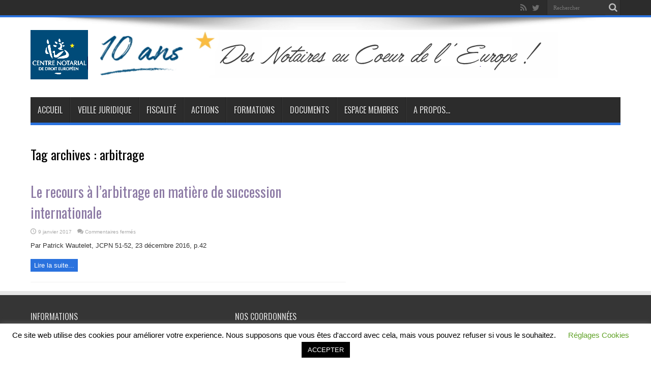

--- FILE ---
content_type: text/html; charset=utf-8
request_url: https://www.google.com/recaptcha/api2/anchor?ar=1&k=6Lepk-wUAAAAAG9K4SvjxlOjqej577KmKo-THKSa&co=aHR0cDovL2FjZW5vZGUuZXU6ODA.&hl=en&v=PoyoqOPhxBO7pBk68S4YbpHZ&size=invisible&anchor-ms=20000&execute-ms=30000&cb=o1381wtylb5x
body_size: 48708
content:
<!DOCTYPE HTML><html dir="ltr" lang="en"><head><meta http-equiv="Content-Type" content="text/html; charset=UTF-8">
<meta http-equiv="X-UA-Compatible" content="IE=edge">
<title>reCAPTCHA</title>
<style type="text/css">
/* cyrillic-ext */
@font-face {
  font-family: 'Roboto';
  font-style: normal;
  font-weight: 400;
  font-stretch: 100%;
  src: url(//fonts.gstatic.com/s/roboto/v48/KFO7CnqEu92Fr1ME7kSn66aGLdTylUAMa3GUBHMdazTgWw.woff2) format('woff2');
  unicode-range: U+0460-052F, U+1C80-1C8A, U+20B4, U+2DE0-2DFF, U+A640-A69F, U+FE2E-FE2F;
}
/* cyrillic */
@font-face {
  font-family: 'Roboto';
  font-style: normal;
  font-weight: 400;
  font-stretch: 100%;
  src: url(//fonts.gstatic.com/s/roboto/v48/KFO7CnqEu92Fr1ME7kSn66aGLdTylUAMa3iUBHMdazTgWw.woff2) format('woff2');
  unicode-range: U+0301, U+0400-045F, U+0490-0491, U+04B0-04B1, U+2116;
}
/* greek-ext */
@font-face {
  font-family: 'Roboto';
  font-style: normal;
  font-weight: 400;
  font-stretch: 100%;
  src: url(//fonts.gstatic.com/s/roboto/v48/KFO7CnqEu92Fr1ME7kSn66aGLdTylUAMa3CUBHMdazTgWw.woff2) format('woff2');
  unicode-range: U+1F00-1FFF;
}
/* greek */
@font-face {
  font-family: 'Roboto';
  font-style: normal;
  font-weight: 400;
  font-stretch: 100%;
  src: url(//fonts.gstatic.com/s/roboto/v48/KFO7CnqEu92Fr1ME7kSn66aGLdTylUAMa3-UBHMdazTgWw.woff2) format('woff2');
  unicode-range: U+0370-0377, U+037A-037F, U+0384-038A, U+038C, U+038E-03A1, U+03A3-03FF;
}
/* math */
@font-face {
  font-family: 'Roboto';
  font-style: normal;
  font-weight: 400;
  font-stretch: 100%;
  src: url(//fonts.gstatic.com/s/roboto/v48/KFO7CnqEu92Fr1ME7kSn66aGLdTylUAMawCUBHMdazTgWw.woff2) format('woff2');
  unicode-range: U+0302-0303, U+0305, U+0307-0308, U+0310, U+0312, U+0315, U+031A, U+0326-0327, U+032C, U+032F-0330, U+0332-0333, U+0338, U+033A, U+0346, U+034D, U+0391-03A1, U+03A3-03A9, U+03B1-03C9, U+03D1, U+03D5-03D6, U+03F0-03F1, U+03F4-03F5, U+2016-2017, U+2034-2038, U+203C, U+2040, U+2043, U+2047, U+2050, U+2057, U+205F, U+2070-2071, U+2074-208E, U+2090-209C, U+20D0-20DC, U+20E1, U+20E5-20EF, U+2100-2112, U+2114-2115, U+2117-2121, U+2123-214F, U+2190, U+2192, U+2194-21AE, U+21B0-21E5, U+21F1-21F2, U+21F4-2211, U+2213-2214, U+2216-22FF, U+2308-230B, U+2310, U+2319, U+231C-2321, U+2336-237A, U+237C, U+2395, U+239B-23B7, U+23D0, U+23DC-23E1, U+2474-2475, U+25AF, U+25B3, U+25B7, U+25BD, U+25C1, U+25CA, U+25CC, U+25FB, U+266D-266F, U+27C0-27FF, U+2900-2AFF, U+2B0E-2B11, U+2B30-2B4C, U+2BFE, U+3030, U+FF5B, U+FF5D, U+1D400-1D7FF, U+1EE00-1EEFF;
}
/* symbols */
@font-face {
  font-family: 'Roboto';
  font-style: normal;
  font-weight: 400;
  font-stretch: 100%;
  src: url(//fonts.gstatic.com/s/roboto/v48/KFO7CnqEu92Fr1ME7kSn66aGLdTylUAMaxKUBHMdazTgWw.woff2) format('woff2');
  unicode-range: U+0001-000C, U+000E-001F, U+007F-009F, U+20DD-20E0, U+20E2-20E4, U+2150-218F, U+2190, U+2192, U+2194-2199, U+21AF, U+21E6-21F0, U+21F3, U+2218-2219, U+2299, U+22C4-22C6, U+2300-243F, U+2440-244A, U+2460-24FF, U+25A0-27BF, U+2800-28FF, U+2921-2922, U+2981, U+29BF, U+29EB, U+2B00-2BFF, U+4DC0-4DFF, U+FFF9-FFFB, U+10140-1018E, U+10190-1019C, U+101A0, U+101D0-101FD, U+102E0-102FB, U+10E60-10E7E, U+1D2C0-1D2D3, U+1D2E0-1D37F, U+1F000-1F0FF, U+1F100-1F1AD, U+1F1E6-1F1FF, U+1F30D-1F30F, U+1F315, U+1F31C, U+1F31E, U+1F320-1F32C, U+1F336, U+1F378, U+1F37D, U+1F382, U+1F393-1F39F, U+1F3A7-1F3A8, U+1F3AC-1F3AF, U+1F3C2, U+1F3C4-1F3C6, U+1F3CA-1F3CE, U+1F3D4-1F3E0, U+1F3ED, U+1F3F1-1F3F3, U+1F3F5-1F3F7, U+1F408, U+1F415, U+1F41F, U+1F426, U+1F43F, U+1F441-1F442, U+1F444, U+1F446-1F449, U+1F44C-1F44E, U+1F453, U+1F46A, U+1F47D, U+1F4A3, U+1F4B0, U+1F4B3, U+1F4B9, U+1F4BB, U+1F4BF, U+1F4C8-1F4CB, U+1F4D6, U+1F4DA, U+1F4DF, U+1F4E3-1F4E6, U+1F4EA-1F4ED, U+1F4F7, U+1F4F9-1F4FB, U+1F4FD-1F4FE, U+1F503, U+1F507-1F50B, U+1F50D, U+1F512-1F513, U+1F53E-1F54A, U+1F54F-1F5FA, U+1F610, U+1F650-1F67F, U+1F687, U+1F68D, U+1F691, U+1F694, U+1F698, U+1F6AD, U+1F6B2, U+1F6B9-1F6BA, U+1F6BC, U+1F6C6-1F6CF, U+1F6D3-1F6D7, U+1F6E0-1F6EA, U+1F6F0-1F6F3, U+1F6F7-1F6FC, U+1F700-1F7FF, U+1F800-1F80B, U+1F810-1F847, U+1F850-1F859, U+1F860-1F887, U+1F890-1F8AD, U+1F8B0-1F8BB, U+1F8C0-1F8C1, U+1F900-1F90B, U+1F93B, U+1F946, U+1F984, U+1F996, U+1F9E9, U+1FA00-1FA6F, U+1FA70-1FA7C, U+1FA80-1FA89, U+1FA8F-1FAC6, U+1FACE-1FADC, U+1FADF-1FAE9, U+1FAF0-1FAF8, U+1FB00-1FBFF;
}
/* vietnamese */
@font-face {
  font-family: 'Roboto';
  font-style: normal;
  font-weight: 400;
  font-stretch: 100%;
  src: url(//fonts.gstatic.com/s/roboto/v48/KFO7CnqEu92Fr1ME7kSn66aGLdTylUAMa3OUBHMdazTgWw.woff2) format('woff2');
  unicode-range: U+0102-0103, U+0110-0111, U+0128-0129, U+0168-0169, U+01A0-01A1, U+01AF-01B0, U+0300-0301, U+0303-0304, U+0308-0309, U+0323, U+0329, U+1EA0-1EF9, U+20AB;
}
/* latin-ext */
@font-face {
  font-family: 'Roboto';
  font-style: normal;
  font-weight: 400;
  font-stretch: 100%;
  src: url(//fonts.gstatic.com/s/roboto/v48/KFO7CnqEu92Fr1ME7kSn66aGLdTylUAMa3KUBHMdazTgWw.woff2) format('woff2');
  unicode-range: U+0100-02BA, U+02BD-02C5, U+02C7-02CC, U+02CE-02D7, U+02DD-02FF, U+0304, U+0308, U+0329, U+1D00-1DBF, U+1E00-1E9F, U+1EF2-1EFF, U+2020, U+20A0-20AB, U+20AD-20C0, U+2113, U+2C60-2C7F, U+A720-A7FF;
}
/* latin */
@font-face {
  font-family: 'Roboto';
  font-style: normal;
  font-weight: 400;
  font-stretch: 100%;
  src: url(//fonts.gstatic.com/s/roboto/v48/KFO7CnqEu92Fr1ME7kSn66aGLdTylUAMa3yUBHMdazQ.woff2) format('woff2');
  unicode-range: U+0000-00FF, U+0131, U+0152-0153, U+02BB-02BC, U+02C6, U+02DA, U+02DC, U+0304, U+0308, U+0329, U+2000-206F, U+20AC, U+2122, U+2191, U+2193, U+2212, U+2215, U+FEFF, U+FFFD;
}
/* cyrillic-ext */
@font-face {
  font-family: 'Roboto';
  font-style: normal;
  font-weight: 500;
  font-stretch: 100%;
  src: url(//fonts.gstatic.com/s/roboto/v48/KFO7CnqEu92Fr1ME7kSn66aGLdTylUAMa3GUBHMdazTgWw.woff2) format('woff2');
  unicode-range: U+0460-052F, U+1C80-1C8A, U+20B4, U+2DE0-2DFF, U+A640-A69F, U+FE2E-FE2F;
}
/* cyrillic */
@font-face {
  font-family: 'Roboto';
  font-style: normal;
  font-weight: 500;
  font-stretch: 100%;
  src: url(//fonts.gstatic.com/s/roboto/v48/KFO7CnqEu92Fr1ME7kSn66aGLdTylUAMa3iUBHMdazTgWw.woff2) format('woff2');
  unicode-range: U+0301, U+0400-045F, U+0490-0491, U+04B0-04B1, U+2116;
}
/* greek-ext */
@font-face {
  font-family: 'Roboto';
  font-style: normal;
  font-weight: 500;
  font-stretch: 100%;
  src: url(//fonts.gstatic.com/s/roboto/v48/KFO7CnqEu92Fr1ME7kSn66aGLdTylUAMa3CUBHMdazTgWw.woff2) format('woff2');
  unicode-range: U+1F00-1FFF;
}
/* greek */
@font-face {
  font-family: 'Roboto';
  font-style: normal;
  font-weight: 500;
  font-stretch: 100%;
  src: url(//fonts.gstatic.com/s/roboto/v48/KFO7CnqEu92Fr1ME7kSn66aGLdTylUAMa3-UBHMdazTgWw.woff2) format('woff2');
  unicode-range: U+0370-0377, U+037A-037F, U+0384-038A, U+038C, U+038E-03A1, U+03A3-03FF;
}
/* math */
@font-face {
  font-family: 'Roboto';
  font-style: normal;
  font-weight: 500;
  font-stretch: 100%;
  src: url(//fonts.gstatic.com/s/roboto/v48/KFO7CnqEu92Fr1ME7kSn66aGLdTylUAMawCUBHMdazTgWw.woff2) format('woff2');
  unicode-range: U+0302-0303, U+0305, U+0307-0308, U+0310, U+0312, U+0315, U+031A, U+0326-0327, U+032C, U+032F-0330, U+0332-0333, U+0338, U+033A, U+0346, U+034D, U+0391-03A1, U+03A3-03A9, U+03B1-03C9, U+03D1, U+03D5-03D6, U+03F0-03F1, U+03F4-03F5, U+2016-2017, U+2034-2038, U+203C, U+2040, U+2043, U+2047, U+2050, U+2057, U+205F, U+2070-2071, U+2074-208E, U+2090-209C, U+20D0-20DC, U+20E1, U+20E5-20EF, U+2100-2112, U+2114-2115, U+2117-2121, U+2123-214F, U+2190, U+2192, U+2194-21AE, U+21B0-21E5, U+21F1-21F2, U+21F4-2211, U+2213-2214, U+2216-22FF, U+2308-230B, U+2310, U+2319, U+231C-2321, U+2336-237A, U+237C, U+2395, U+239B-23B7, U+23D0, U+23DC-23E1, U+2474-2475, U+25AF, U+25B3, U+25B7, U+25BD, U+25C1, U+25CA, U+25CC, U+25FB, U+266D-266F, U+27C0-27FF, U+2900-2AFF, U+2B0E-2B11, U+2B30-2B4C, U+2BFE, U+3030, U+FF5B, U+FF5D, U+1D400-1D7FF, U+1EE00-1EEFF;
}
/* symbols */
@font-face {
  font-family: 'Roboto';
  font-style: normal;
  font-weight: 500;
  font-stretch: 100%;
  src: url(//fonts.gstatic.com/s/roboto/v48/KFO7CnqEu92Fr1ME7kSn66aGLdTylUAMaxKUBHMdazTgWw.woff2) format('woff2');
  unicode-range: U+0001-000C, U+000E-001F, U+007F-009F, U+20DD-20E0, U+20E2-20E4, U+2150-218F, U+2190, U+2192, U+2194-2199, U+21AF, U+21E6-21F0, U+21F3, U+2218-2219, U+2299, U+22C4-22C6, U+2300-243F, U+2440-244A, U+2460-24FF, U+25A0-27BF, U+2800-28FF, U+2921-2922, U+2981, U+29BF, U+29EB, U+2B00-2BFF, U+4DC0-4DFF, U+FFF9-FFFB, U+10140-1018E, U+10190-1019C, U+101A0, U+101D0-101FD, U+102E0-102FB, U+10E60-10E7E, U+1D2C0-1D2D3, U+1D2E0-1D37F, U+1F000-1F0FF, U+1F100-1F1AD, U+1F1E6-1F1FF, U+1F30D-1F30F, U+1F315, U+1F31C, U+1F31E, U+1F320-1F32C, U+1F336, U+1F378, U+1F37D, U+1F382, U+1F393-1F39F, U+1F3A7-1F3A8, U+1F3AC-1F3AF, U+1F3C2, U+1F3C4-1F3C6, U+1F3CA-1F3CE, U+1F3D4-1F3E0, U+1F3ED, U+1F3F1-1F3F3, U+1F3F5-1F3F7, U+1F408, U+1F415, U+1F41F, U+1F426, U+1F43F, U+1F441-1F442, U+1F444, U+1F446-1F449, U+1F44C-1F44E, U+1F453, U+1F46A, U+1F47D, U+1F4A3, U+1F4B0, U+1F4B3, U+1F4B9, U+1F4BB, U+1F4BF, U+1F4C8-1F4CB, U+1F4D6, U+1F4DA, U+1F4DF, U+1F4E3-1F4E6, U+1F4EA-1F4ED, U+1F4F7, U+1F4F9-1F4FB, U+1F4FD-1F4FE, U+1F503, U+1F507-1F50B, U+1F50D, U+1F512-1F513, U+1F53E-1F54A, U+1F54F-1F5FA, U+1F610, U+1F650-1F67F, U+1F687, U+1F68D, U+1F691, U+1F694, U+1F698, U+1F6AD, U+1F6B2, U+1F6B9-1F6BA, U+1F6BC, U+1F6C6-1F6CF, U+1F6D3-1F6D7, U+1F6E0-1F6EA, U+1F6F0-1F6F3, U+1F6F7-1F6FC, U+1F700-1F7FF, U+1F800-1F80B, U+1F810-1F847, U+1F850-1F859, U+1F860-1F887, U+1F890-1F8AD, U+1F8B0-1F8BB, U+1F8C0-1F8C1, U+1F900-1F90B, U+1F93B, U+1F946, U+1F984, U+1F996, U+1F9E9, U+1FA00-1FA6F, U+1FA70-1FA7C, U+1FA80-1FA89, U+1FA8F-1FAC6, U+1FACE-1FADC, U+1FADF-1FAE9, U+1FAF0-1FAF8, U+1FB00-1FBFF;
}
/* vietnamese */
@font-face {
  font-family: 'Roboto';
  font-style: normal;
  font-weight: 500;
  font-stretch: 100%;
  src: url(//fonts.gstatic.com/s/roboto/v48/KFO7CnqEu92Fr1ME7kSn66aGLdTylUAMa3OUBHMdazTgWw.woff2) format('woff2');
  unicode-range: U+0102-0103, U+0110-0111, U+0128-0129, U+0168-0169, U+01A0-01A1, U+01AF-01B0, U+0300-0301, U+0303-0304, U+0308-0309, U+0323, U+0329, U+1EA0-1EF9, U+20AB;
}
/* latin-ext */
@font-face {
  font-family: 'Roboto';
  font-style: normal;
  font-weight: 500;
  font-stretch: 100%;
  src: url(//fonts.gstatic.com/s/roboto/v48/KFO7CnqEu92Fr1ME7kSn66aGLdTylUAMa3KUBHMdazTgWw.woff2) format('woff2');
  unicode-range: U+0100-02BA, U+02BD-02C5, U+02C7-02CC, U+02CE-02D7, U+02DD-02FF, U+0304, U+0308, U+0329, U+1D00-1DBF, U+1E00-1E9F, U+1EF2-1EFF, U+2020, U+20A0-20AB, U+20AD-20C0, U+2113, U+2C60-2C7F, U+A720-A7FF;
}
/* latin */
@font-face {
  font-family: 'Roboto';
  font-style: normal;
  font-weight: 500;
  font-stretch: 100%;
  src: url(//fonts.gstatic.com/s/roboto/v48/KFO7CnqEu92Fr1ME7kSn66aGLdTylUAMa3yUBHMdazQ.woff2) format('woff2');
  unicode-range: U+0000-00FF, U+0131, U+0152-0153, U+02BB-02BC, U+02C6, U+02DA, U+02DC, U+0304, U+0308, U+0329, U+2000-206F, U+20AC, U+2122, U+2191, U+2193, U+2212, U+2215, U+FEFF, U+FFFD;
}
/* cyrillic-ext */
@font-face {
  font-family: 'Roboto';
  font-style: normal;
  font-weight: 900;
  font-stretch: 100%;
  src: url(//fonts.gstatic.com/s/roboto/v48/KFO7CnqEu92Fr1ME7kSn66aGLdTylUAMa3GUBHMdazTgWw.woff2) format('woff2');
  unicode-range: U+0460-052F, U+1C80-1C8A, U+20B4, U+2DE0-2DFF, U+A640-A69F, U+FE2E-FE2F;
}
/* cyrillic */
@font-face {
  font-family: 'Roboto';
  font-style: normal;
  font-weight: 900;
  font-stretch: 100%;
  src: url(//fonts.gstatic.com/s/roboto/v48/KFO7CnqEu92Fr1ME7kSn66aGLdTylUAMa3iUBHMdazTgWw.woff2) format('woff2');
  unicode-range: U+0301, U+0400-045F, U+0490-0491, U+04B0-04B1, U+2116;
}
/* greek-ext */
@font-face {
  font-family: 'Roboto';
  font-style: normal;
  font-weight: 900;
  font-stretch: 100%;
  src: url(//fonts.gstatic.com/s/roboto/v48/KFO7CnqEu92Fr1ME7kSn66aGLdTylUAMa3CUBHMdazTgWw.woff2) format('woff2');
  unicode-range: U+1F00-1FFF;
}
/* greek */
@font-face {
  font-family: 'Roboto';
  font-style: normal;
  font-weight: 900;
  font-stretch: 100%;
  src: url(//fonts.gstatic.com/s/roboto/v48/KFO7CnqEu92Fr1ME7kSn66aGLdTylUAMa3-UBHMdazTgWw.woff2) format('woff2');
  unicode-range: U+0370-0377, U+037A-037F, U+0384-038A, U+038C, U+038E-03A1, U+03A3-03FF;
}
/* math */
@font-face {
  font-family: 'Roboto';
  font-style: normal;
  font-weight: 900;
  font-stretch: 100%;
  src: url(//fonts.gstatic.com/s/roboto/v48/KFO7CnqEu92Fr1ME7kSn66aGLdTylUAMawCUBHMdazTgWw.woff2) format('woff2');
  unicode-range: U+0302-0303, U+0305, U+0307-0308, U+0310, U+0312, U+0315, U+031A, U+0326-0327, U+032C, U+032F-0330, U+0332-0333, U+0338, U+033A, U+0346, U+034D, U+0391-03A1, U+03A3-03A9, U+03B1-03C9, U+03D1, U+03D5-03D6, U+03F0-03F1, U+03F4-03F5, U+2016-2017, U+2034-2038, U+203C, U+2040, U+2043, U+2047, U+2050, U+2057, U+205F, U+2070-2071, U+2074-208E, U+2090-209C, U+20D0-20DC, U+20E1, U+20E5-20EF, U+2100-2112, U+2114-2115, U+2117-2121, U+2123-214F, U+2190, U+2192, U+2194-21AE, U+21B0-21E5, U+21F1-21F2, U+21F4-2211, U+2213-2214, U+2216-22FF, U+2308-230B, U+2310, U+2319, U+231C-2321, U+2336-237A, U+237C, U+2395, U+239B-23B7, U+23D0, U+23DC-23E1, U+2474-2475, U+25AF, U+25B3, U+25B7, U+25BD, U+25C1, U+25CA, U+25CC, U+25FB, U+266D-266F, U+27C0-27FF, U+2900-2AFF, U+2B0E-2B11, U+2B30-2B4C, U+2BFE, U+3030, U+FF5B, U+FF5D, U+1D400-1D7FF, U+1EE00-1EEFF;
}
/* symbols */
@font-face {
  font-family: 'Roboto';
  font-style: normal;
  font-weight: 900;
  font-stretch: 100%;
  src: url(//fonts.gstatic.com/s/roboto/v48/KFO7CnqEu92Fr1ME7kSn66aGLdTylUAMaxKUBHMdazTgWw.woff2) format('woff2');
  unicode-range: U+0001-000C, U+000E-001F, U+007F-009F, U+20DD-20E0, U+20E2-20E4, U+2150-218F, U+2190, U+2192, U+2194-2199, U+21AF, U+21E6-21F0, U+21F3, U+2218-2219, U+2299, U+22C4-22C6, U+2300-243F, U+2440-244A, U+2460-24FF, U+25A0-27BF, U+2800-28FF, U+2921-2922, U+2981, U+29BF, U+29EB, U+2B00-2BFF, U+4DC0-4DFF, U+FFF9-FFFB, U+10140-1018E, U+10190-1019C, U+101A0, U+101D0-101FD, U+102E0-102FB, U+10E60-10E7E, U+1D2C0-1D2D3, U+1D2E0-1D37F, U+1F000-1F0FF, U+1F100-1F1AD, U+1F1E6-1F1FF, U+1F30D-1F30F, U+1F315, U+1F31C, U+1F31E, U+1F320-1F32C, U+1F336, U+1F378, U+1F37D, U+1F382, U+1F393-1F39F, U+1F3A7-1F3A8, U+1F3AC-1F3AF, U+1F3C2, U+1F3C4-1F3C6, U+1F3CA-1F3CE, U+1F3D4-1F3E0, U+1F3ED, U+1F3F1-1F3F3, U+1F3F5-1F3F7, U+1F408, U+1F415, U+1F41F, U+1F426, U+1F43F, U+1F441-1F442, U+1F444, U+1F446-1F449, U+1F44C-1F44E, U+1F453, U+1F46A, U+1F47D, U+1F4A3, U+1F4B0, U+1F4B3, U+1F4B9, U+1F4BB, U+1F4BF, U+1F4C8-1F4CB, U+1F4D6, U+1F4DA, U+1F4DF, U+1F4E3-1F4E6, U+1F4EA-1F4ED, U+1F4F7, U+1F4F9-1F4FB, U+1F4FD-1F4FE, U+1F503, U+1F507-1F50B, U+1F50D, U+1F512-1F513, U+1F53E-1F54A, U+1F54F-1F5FA, U+1F610, U+1F650-1F67F, U+1F687, U+1F68D, U+1F691, U+1F694, U+1F698, U+1F6AD, U+1F6B2, U+1F6B9-1F6BA, U+1F6BC, U+1F6C6-1F6CF, U+1F6D3-1F6D7, U+1F6E0-1F6EA, U+1F6F0-1F6F3, U+1F6F7-1F6FC, U+1F700-1F7FF, U+1F800-1F80B, U+1F810-1F847, U+1F850-1F859, U+1F860-1F887, U+1F890-1F8AD, U+1F8B0-1F8BB, U+1F8C0-1F8C1, U+1F900-1F90B, U+1F93B, U+1F946, U+1F984, U+1F996, U+1F9E9, U+1FA00-1FA6F, U+1FA70-1FA7C, U+1FA80-1FA89, U+1FA8F-1FAC6, U+1FACE-1FADC, U+1FADF-1FAE9, U+1FAF0-1FAF8, U+1FB00-1FBFF;
}
/* vietnamese */
@font-face {
  font-family: 'Roboto';
  font-style: normal;
  font-weight: 900;
  font-stretch: 100%;
  src: url(//fonts.gstatic.com/s/roboto/v48/KFO7CnqEu92Fr1ME7kSn66aGLdTylUAMa3OUBHMdazTgWw.woff2) format('woff2');
  unicode-range: U+0102-0103, U+0110-0111, U+0128-0129, U+0168-0169, U+01A0-01A1, U+01AF-01B0, U+0300-0301, U+0303-0304, U+0308-0309, U+0323, U+0329, U+1EA0-1EF9, U+20AB;
}
/* latin-ext */
@font-face {
  font-family: 'Roboto';
  font-style: normal;
  font-weight: 900;
  font-stretch: 100%;
  src: url(//fonts.gstatic.com/s/roboto/v48/KFO7CnqEu92Fr1ME7kSn66aGLdTylUAMa3KUBHMdazTgWw.woff2) format('woff2');
  unicode-range: U+0100-02BA, U+02BD-02C5, U+02C7-02CC, U+02CE-02D7, U+02DD-02FF, U+0304, U+0308, U+0329, U+1D00-1DBF, U+1E00-1E9F, U+1EF2-1EFF, U+2020, U+20A0-20AB, U+20AD-20C0, U+2113, U+2C60-2C7F, U+A720-A7FF;
}
/* latin */
@font-face {
  font-family: 'Roboto';
  font-style: normal;
  font-weight: 900;
  font-stretch: 100%;
  src: url(//fonts.gstatic.com/s/roboto/v48/KFO7CnqEu92Fr1ME7kSn66aGLdTylUAMa3yUBHMdazQ.woff2) format('woff2');
  unicode-range: U+0000-00FF, U+0131, U+0152-0153, U+02BB-02BC, U+02C6, U+02DA, U+02DC, U+0304, U+0308, U+0329, U+2000-206F, U+20AC, U+2122, U+2191, U+2193, U+2212, U+2215, U+FEFF, U+FFFD;
}

</style>
<link rel="stylesheet" type="text/css" href="https://www.gstatic.com/recaptcha/releases/PoyoqOPhxBO7pBk68S4YbpHZ/styles__ltr.css">
<script nonce="TqAcKLKKnVLpe-X4vC0KnQ" type="text/javascript">window['__recaptcha_api'] = 'https://www.google.com/recaptcha/api2/';</script>
<script type="text/javascript" src="https://www.gstatic.com/recaptcha/releases/PoyoqOPhxBO7pBk68S4YbpHZ/recaptcha__en.js" nonce="TqAcKLKKnVLpe-X4vC0KnQ">
      
    </script></head>
<body><div id="rc-anchor-alert" class="rc-anchor-alert"></div>
<input type="hidden" id="recaptcha-token" value="[base64]">
<script type="text/javascript" nonce="TqAcKLKKnVLpe-X4vC0KnQ">
      recaptcha.anchor.Main.init("[\x22ainput\x22,[\x22bgdata\x22,\x22\x22,\[base64]/[base64]/[base64]/[base64]/[base64]/[base64]/[base64]/[base64]/[base64]/[base64]\\u003d\x22,\[base64]\x22,\x22wrFgw5VJw6YOw4o8KyvCihnDpmcGw5TCvQpCC8OKwpEgwp5tCMKbw6zCtcOiPsK9wpbDgg3CmgDCjDbDlsK2OyUuwoVLWXIIwq7DonoTCBvCk8K0AcKXNUDDlsOER8OWQsKmQ2TDliXCrMOBZ0smU8Oqc8KRwpXDm3/Ds04nwqrDhMOjV8Ohw53CiVnDicODw5jDvsKALsOLwrvDoRR2w6pyI8KJw4nDmXdhWW3DiCN3w6/CjsKBRsO1w5zDlcKACMK0w59bTMOhSMK6IcK7H2wgwplCwqF+woRowpnDhmRxwqZRQV/ClEwzwrzDsMOUGQ0lf3FMcyLDhMOzwqPDoj5Nw5MgHyhjAnB0wqM9W1cCIU0zCk/ChA1pw6nDpxPCjcKrw53CkUZ7LnsCwpDDiFnCnsOrw6ZPw4Zdw7XDr8KawoMvdjjCh8K3wrwlwoRnwpzCs8KGw4rDjFVXezJaw6xVH2AhVCHDpcKuwrt6W3dGWXM/wq3CrmTDt2zDvzDCuC/Dp8KdXjo0w5vDug1/w7/Ci8OILiXDm8OHTsKxwpJndcKIw7RFDx7DsH7DnEbDlEp/wplhw7ccZcKxw6krwqpBIhFyw7XCpg3DgkU/w5t3ZDnCuMK7ciI+wqMyW8ObZsO+wo3DksKDZ01pwrEBwq0CI8OZw4IPNsKhw4taUMKRwp13d8OWwowcBcKyB8OULsK5G8Oid8OyMSDCusKsw69Hwr/DpDPCrknChsKswr8HZVkeF0fCk8O0wrrDiAzCqMKTfMKQLhEcSsKMwp1AEMOAwoMYTMOWwotfW8OgHsOqw4YuCcKJCcOnwq3CmX5Dw4YYX17DuVPCm8K8wqHDkmYiEijDscOTwqo9w4XCnsOXw6jDq3LCiAs9IEc8D8OKwrRraMOKw6fClsKIWcKbDcKowpUJwp/DgVLCu8K3eH0VGAbDi8KHF8OIwpTDl8KSZCjCtwXDsUlWw7LChsOQw5wXwrPCsETDq3LDkw9ZR3ImE8Kea8OPVsOnw4AewrEJFRrDrGcTw61vB2jDoMO9wpRhbMK3woc9c1tGwrpFw4Y6RMOsfRjDon8sfMO5FBAZVsKwwqgcw7/DgsOCWyPDmxzDkTbCr8O5Mw3ChMOuw6vDm0XCnsOjwqHDiwtYw7nChsOmMShiwqI8w6orHR/Dm0xLMcO9woJ8wp/Dtj91woN4ecORQMKJwpLCkcKRwoHCuWsswqR7wrvCgMO+wqbDrW7DpcOcCMKlwp7CizJCL3ciHgLCmcK1wolTw7pEwqEbIsKdLMKPwrLDuAXCnTwRw7xeBX/DqcK0wrtceHldPcKFwqQ8Z8OXbE99w7A+wpNhCxPCvsORw4/CjMOeKQxVw77DkcKOwqvDmxLDnEjDsW/CscOuw45Ew6wEw6/DoRjCuzIdwr8MaDDDmMKTPQDDsMKYMgPCv8OtQMKAWS3DsMKww7HCoX0nI8OJw5jCvw8Rw6NFwqjDtiUlw4oNSD14QsONwo1Tw68qw6k7NUlPw688wqUbYU4JAMOVw4LDm2Zqw6ltVT06V1/CucKFw7xSSMOzDMO/A8O3H8KywpfCmToVw5/CtcKENMKtw6pHUMO6FSNkOHt+w7VBwpRiFsOdMlbDrwogEcOmw7XDhMKVw4o8KTzDtcOJUEIQIcKNwoHCsMKUw5rDm8OcwqXDl8Onw5fCo09VbcK/wr8keD84w5rDoivDj8O6w6/[base64]/PFPDusKcTlXCqcObw5h0wqzCo8KgIcOiYX/DncOOOy9sFUUDccOwIXEvw6F5CcOww4TCkxJMCnbDogPCjAoOSsKpwqZ3VksVdkHCiMK3wq0tJMK1YMOxZhRow7cNw67CqXTCiMOHw7/DgcK0woPDpjERwq7ClF41wobDn8KyT8KRw4zCk8K2ZkDDi8KkT8K7BMK7w5NhC8OHRGbDh8KsJTLDpcO+wofDpcO0HMKOw63Do1/CssOUUMKOwpsjLzLDs8O2GsObwq5DwrVvw4MnMsKedVdawr9Yw4kqMsKSw47Dq2gsQcOcbwB8wrTDg8OuwrIZw4sZw6wfwqHDg8KZY8OGC8OFwpZ+wo/CnFjCtsO7KEpYYsOHJcKSfl9wVUvCv8Ood8KKw58HIMKwwqtEwpt6wp9DTsKjwp/[base64]/ChsKDTTRIQi/[base64]/ClWs8wrAawoAewrkOw6dQaMOYw5/[base64]/AMKTasOxw5F5w5UpwqPDucK5woTCkx/CucOnwpktw7fDjQLDknBoKw4HGz3CvMKuwoMaHMO0wodVwosWwoMfUsK6w6PCnsOlQChsOcOSwpYCw4nDkhBqCMOHfEDCtMO/DsKMccKGw7JSwopuecObIcKXDcOUwoXDpsKqw4zCnMOAfSzCpMOCwrAMw6fClntzwrhwwrXDhFsiwrTCpHhfwqbDqsKPGQ4gXMKJw6JzOXnDvVLDgMKlwr4/wrHCkkLDt8K3w7RWdyEvwr0cw7zCncKsAcK+wprDq8Ohw5Q2w4PDn8O/wq87N8K6wpcKw4rCqi4IHSIpw5/DiUsow7DCjsOkC8OJwpFPCMO/WsObwroCwpLDuMOGwqzDqxLDqSrDrSbDsjzChsKBdXXDrcOiw7lfYF3DoAzCgSLDoz/DiiUvwrjCocO7CkIFw4sCw43Di8OBwrcAF8K/e8KZw58Gwq1TdMKZwrzCsMOaw5xJeMOOTTbCjC3CicK6RFzCtBxIAsOZwqcPw5LDgMKvGDTDogk4P8OMAsOmECMaw4AtA8O0J8KXFcOXwpsuwoN9HcKKw4IDeVVtw5Z3E8KPwqhTwrl0w6zCsRtuB8Ohw54Gw4QvwrzCs8OnwpPDhcKpU8OIARMgw5M5esOZwqLCty/[base64]/QSbDtRnDtsOsbi7CtivDiU5bCcOYwoPCrsO1w6x1w44/w5RYX8OPSsKEbMO9woQyK8OGwqtLMB7Ck8KET8KJw6/Cv8O+McOIAC7CrVJkw6ZscRHCuCl5CsKZwr3CpUnClitEA8OcdEzCriLCvcO6S8Ojw7XDk3EMDsK3J8KmwqBTwobDsHDDuzUCw7fCv8KqVcOhEMOBw69nwoRocMOZBQJ4w581LAbDh8Oww512A8O/wrrCjUFeBsOtwqzCusOvw7nDghYyVMKXBMKkwq4UB2Itw782wrzDssKIwrxGVibCmlnDgsKAw5VQwohGwrvCigRPGcOZfApVw6nDpHjDgcO3w4liwrnCisOsDwV1YcOEwo/DmsK2P8O9w506w5oPw7N1LcKsw4HCvcOLw4TCsMOFwosMFsODH2LDgSpiw7saw59KGcKiBTp3NlrCs8KLbz9UEksuwrIPwqTCqyPCkEpHwq0iHcKVQ8OMwrMWSsKYMkEBw4HCtsKrd8K/wofDiHh8P8KSw6vCmMOaDzHDpMOSf8Ofw6rDsMKMJsKKdsOZw5nDmncGwpEuwq/DijxBcsK9FBtIw6nDqSbCncOGJsOOT8OawozChsOFTMO0w7jDqMOFw5JFQhFWw5/CvsKWwrdBJMOkKsK/wpNyJ8KtwqdnwrnCoMO2cMKOw7zDrsKhUU7DugrCpsKswr3CgsO2bRFUacONHMK7woAcwqYGEHsCAh5iwpLCqg3CosKfZ1LClA7DghA6Wn/DkhY3PcKGWsOFFk7CjXXDm8O7w7g/wqQdAh3CuMKyw5IgAnzChQLDnVxCEsOiw7XDmyhBw5nDg8OgI0Yrw6fCt8OkR33CvncXw6NYd8KAWMKaw4nCnHvDjMK3woLCh8K9wrl+XsOswovCujEPw4PCicO7ZC3CkCgVQ3/CglrDn8O6w5lSCCnDjl3DlsOCwpUVwpzDi3/[base64]/w4nDkMO1wpzCncO6ZlbDh3TCisKZwoQHS1jCusOgwq/Cq8KhLsK0w6YgEkXCgXN5DhLCmsOdEQPCvkvDkhlBwrRzQiDCrVQqw7rCqSIEwpHCs8Odw7HCoQ/Dn8Knw7NhwpbDvMO3w6oMw5ZAwrLDqgzChcOlL0oZdsOSFQE9PsOOwpPCtMOqw4/[base64]/Cu8Kow5HCrsK2GB7CucOQw4bDtHpWwp7CrUXCjMOJZ8OFw6HCisK6KGzDqk/CgMOhU8OtwpLDuzlww6TDoMOgw40rXMKCQGvDr8KiMV1xw5vCkyVfA8OswrhffMKaw5xWwos9wpQGwrwFJMK4w6nCoMK0wrPDkMKHcUbCqkjDrUHCgztQwqnCnwsdYMOawp8gPsK/Pw40IDl3EsOawqbDncK2w6bCl8KyVsOHM1ImF8KsZ3Q1wrvCkMONw6XCusOPw6lDw55wLsO5wp/DtBjDrkU3w78Qw6VDwqHCtWsmC1RHwqt3w4HCg8KSSXIGccKlw5gQPjNqwoFSwoY9GW9lwrfDoGnCtFFPWMOVY1PCrMKmBFQjbXfDl8OLw7/DjQEKUcOvw73CqSdJEGjDpxXDqTV4wpdlJ8K3w6/CqcKtXy8Gw4TChxzCrjwnw4xlw6bDrEQTURcSwpDCtcKaDcKILBfCjGTDkMKJwrrDmH9cVMK2Ny/DiirDp8Kuwr8/VmzCkcKnbUcfAQXChMKcwqh3w6TDsMOPw5LCjcOwwrjDvgXCoWJqKXVlw4DCo8OjJRvDmMKuwqk4woTCgMOrw5bCl8Kow5TCh8Oqwo3Ch8KwCcO0R8OqwpzCp1slw7DCvwU4aMKMUgIjI8Oxw4FRwqdZw4nDpMOPLER7w6wJZsOPwpB5w7rCt2/Con3CqSQhwoTCg3NKw4dUPhPCs1DDo8OiP8OCWWohZMONO8OWKWvDhh7CqcKVVinDt8OIwqLCuH46WsOeNsO1w7ILJMOfw7HDs04BwoTClcKdODHDrE/Cm8KVwpLCjVzDrkx/Z8KQLH3DlSXCh8KJwocIc8ObMBcOGsKWw6nChHHCpMK+OMKHw5nDt8Kbw5g+ZgHDs1nDlX5Cw6ZXwq/Ck8KTwqfChcOtw7PDrh4tSsKefBcPKkHCunEqw4HCplPCgGvDmMKjwqJAwppaCMKXJ8KZbMKBwqo7TkHCjcKxw5NfG8OnBgPDqcKwwqjDocK1XxDChmcwTMO1wrrCql3CrC/CtAXCncOeLMOKwowlP8OkRlMCPMOZwqjDh8KCwoI1UyTDlMKxwq7CvV/[base64]/CtcKmL8OuSDzCnWPDlMK8QCHCgsOqw73CusKwUsODasKqYcOcaDLDicKwck0dwqNREsOaw4oPw5nDgsKbaksHwrI/HcKjYMKXTD7DoWDCv8OyNcOcDcOCEMKGFmd6w6kmwrZ/w6xGWcOiw7fCt2PDpMO4w7XCqsKRw7LCuMKpw63Cu8Oew7DDmRJ3c1hIc8KQwrUVfG7CiD/Dvw7CjsKeE8KVw7wsYMKpNcKNSMKzWGlwDsOnDE0pOzHCsx7DlzlABsOnw5LDlsO+wrYRCi3DuFIlwrbCgBLCgQFuwqPDlsKmFRbDgkPCgsOXBEPDmnnCmMOVEMO8GMKDw7XDjMK2wq0bw4/DtcONbCzCmi7Co0DDiEZsw5XDhRE6Qm4vJcOKeMK7w73DjMKGEsOswro0BMO2wrfDtMKYw6nDv8OjwrzDtQLDnxLCiEU8J3zDvR3CoiLCmsKkF8KWdWgLC23Dh8O0EXPCtcOQw6PDtMKmG2cow6TDjR7DiMO/w4BBw7ltEMKgOcK/[base64]/DtV3DrEY9KllaBMK/wq0beMOIw7jDhQkqB8OVwpPCj8KIcMONLcKVwptsRcOHLzc2QMOLw7vCp8OSw7I4wp82HC3ClSrCvMK+w4rCvcKmDiJ4f1RbE1fDo1LCjD/CjgFawo7CkGjCuTTDg8OGw5wewoAhMHxbLcOQw6/[base64]/CucOoC8OMaH7Ck0RvXsK/wp5ow65wwoTCv8O2wpnCmcK8XcOZZzXDtsOHwpPDuwNnwqw+T8Kow6JXBMO6P3XDv1XCpRsADsK4UibDpMK0w6jCiR7Dlx/CiMKZbkRewpzCvifChmfCtxhUM8KMW8OOIR3CpcKWwoPCucO5dyDDgnIsHsKWSMOTwpEhw6nDhsO7b8KOw4zCtnDDoD/ChzIWWMKrCCUCw4bDhiByacKlwrPChybDoBI/wqx2woYiCVDCjVHDpkrDuQ7DlUPCkGXCq8OtwoQlw6hew7jCvWNFw70HwrrCtiDCnMKTw43Dk8O8Y8O3wqVVNB1WwprCvMOew5MZw4jCtMK3PXfDoALDg0/ChsOxccOhw6BTw5piwrBLw68Nw6g/[base64]/[base64]/YAViKmNLw5oKG3nDjMKtXsK2wojDilfCkMOYw4PDjsKJwrHCryDCicKycVPDicKYw77Dr8K/w4TCucO1NizCk1rDkMOEw6fCusO7YsKUw7XDm0oKIjcCXMOILG9gT8KrEsOdPFRuwqTChsOUV8KlVGwFwprDr20PwrI/A8KVwr7CuS5zw6MeU8Knw6vCgcKfwo/CgMK/UcKdV0YQFgjDu8O7wrg4wrpFdXcgw4zDkXjDvMKQw5/CpcOqwqDDmcOTwpYVUsOQcynCjGDDm8Oxwr1mKMKBIkPCpDHDpsO0w4jDj8KIXjrCjcKXSxLCpHwnBsOXw6nDjcKHw5QoF0tWLmPChcKew54Ud8ORO2/Dj8KLb3rCr8Obw6NAaMKfOsKSR8OdfMK7wogcwqzCgBMVw7tew7TDmw1HwoTCq2oxwo/DgFtOL8O/wqxgw5XDsEzCkmtMwqPCo8K/wq3Cg8KSw7sHHSx/AUvClkkKZ8KjSSHDn8KBPXR+Q8Oow7oGKThjK8Oyw7rCrB7DvMOEFcOEMsO/YsKkw5hTOi88Wn5ocw50wr/DtkUrPAZTw6Ayw7sbw4fDjhxTVBh4EWPCv8Kjw7hEAxY7b8Ouw6XCvWHDh8KlGjHDvh9fThsOwoHDvQIcwphkYUXCosKkwpXCsE/DnR/Dp3dew5zDhMK1wocmwq9mcnrCvMKkw7HDosOxRsOHIMOtwoBQw549UgfCncOYw43DlXIYeSvCtsOia8O3w6IRwpzDuhJtMMKJJ8K/cnTCpxdYT1HDqFzCvMKhwpMRdMKof8Kvw4UgN8KeOsO/w4fCnnzDi8OZw7AsJsOJUjc8BsK0w6fCnsOLwo3DgH8Jw4tKw5fCoz8BEBBOw5LCugzDhlYPSH4bcDksw7vClzZ5DRB+a8K/w6w6w5vDlsOxR8K5w6JfPsKgTcK9Ygctw5zDsRHCqcKnw5zCqCrDuHvCt20dIiBwfA4WCsKAwp40woBoMjYQw5jCqD5Zw4PCpmNywpZfB1TDj2Yxw5zCr8KCw59DN1vCin/Dt8KDNMO0wqXDpEhiDsKGwpvCscKwF0B4worCiMOwFcKXwofDlz3DlnI0T8KDwoLDnMO2dsKpwpFPw7kkCHHCrsKpPhh7Nx/Cg0LCisKDw4jCi8OBw4bCqsO0TMK2wrvCp0DDgw3CmEkcwq3Cs8KwT8K6A8KyPk0PwpsJwqlgUA/DgAtQw6nClQ/Cv0t3w5zDrRHDpVR4w4/DpWcuw78Qw5TDvk7Drx81woPDhUZ9Py1qY2TCkwx/[base64]/DiMKGwp3DnALDgnnCoMObwrFkEVPCrUsSw6tCw7lRwoYeEMO5VAV1w5DCnsKQw4/CmA7CqTrClUnChX7CuzBle8OKXlJqIMKRwpDDuS0jw7TCjCPDg8KyAsOhAmDDkcKIw4LCuBjDiBh9wozClR8scEpMwpJNE8OqOMKUw6bCgT7CrmrCtsOOWcK0EQp8ZTAtw6/[base64]/fsO8w64oPMK+wo45wpHCi8KedU1Awq0tw7Bkwp01w6bDtMKwXMK6woNgY1PCmDIqwpM3LDJZwqo9wqLCt8Ovw7zDkMOHwr8hwrV1KXLDi8KkwrLDsF/CusO8TcKNw6HDhcKiVsKKDcK0UjbDmsKHSnLDvMOxEsOAcUTCjMOmd8Ouw715e8KBw5LCh30swrcQMSUxw4PDnTzCj8KawoPDgsOQTBkuw7HDvsO9wrvCmmvCpANSwo5jaMOOMcO3wpXCosOZwp/[base64]/DsVdww4PDiTrCt8KGwoQZwrTDlRLDqDhdw4BTEcKyw5jCt2HDqsO8wqrDm8ORw5UDK8OBw5QmM8O/[base64]/[base64]/CkncgO0MYcwHDg3/[base64]/BVvDqwbCtcOSw7rDocOracO6w4vCtMKUw69/EMK7LMK8w6sLwpJKw6EDwoBFwovDqsOXw5/DmEVmGsKiJMKhw4hXwo3CqMKbw5UaRytpw6HDpRp8AxvCmVM+CcKKw4s7wojCizp3wqLCpg3DqcOOwojDg8OCw5TDusKbw45XZMKLZSPCkMOgMMKbQsKIwpcpw4/DlHAPwqTDoXBrw53DqGBnYizDlU3Ci8KhwoTDrsKxw7EECglyw4DCpcKhTsKQw5h8wpXCm8OBw4DDqcKKGMO5w4jClGo/[base64]/DjinClMOlw7t7w7vDpj3ChlxHFFrChGfCoWw5b1/DkizCsMKuwo7CjMKHw4E8WcOMdcOKw6DDqnvCvnvChRXDgDfDgl/ChMOpw6FJwp1vwq5WRCHCqsOgw4bDpcOgw4PCmnLCksKjw6lcHjM0wpkUwps6Sh3CoMOzw5sTwrRfHBfDj8KlTcKxSlsnw6p7LU7CgsKhwp3Du8ONbinCgiHCjMK2f8KdesKHw6TCuMK/[base64]/[base64]/Dpz/CscKkbg0MwoUuwrfCnT7CtD3CnxsEwrpXfSjDvsOowpzDgsOIfMOTwrnCvgHDrz93UD3CoRMiS29WwqTCtcO+AsK7w7APw5fCg2bCk8OGAGbCl8OKwpLCvkwqw5phwo3CvWHDoMOkwrcNwq50VTPDtAnDiMKAwq80wofCqcK5wobDkcKlIC0QwqPDrCVHJW/[base64]/ChB3DsCPCqx7DoGs7wqpFwoBUw77CiSzDthLCqMO2R0zCjHjDq8K4fMKJEh8JNz/DvCo4w5TDr8Onw5fCmMOYw6fDsCnDmH3DrHvDjznDhMOQW8KAwpw7wrBlVXp1wqrCrX5Aw6YcHUY/w7xNVcOWNzTCsg19wpkbOcKmdsKuw6cGw7nDnMOoY8O7FcOaR1Nrw6vDrsKtdlxgf8KjwrAqwofDpyjDh3TDmsKDwqg6YxsrSUwuwq56w4w6w6Rnw4dTFU9cJXbCpQ0/w4BJw5h0w6LCt8O7w6TCuwjCusK9UhLDvTPCn8K9wqNmw408eSXCoMKVBRpnbXFhKhzDjl07w7nDosKEMcOSU8KwZwg8w4sDwqHDm8OJw7N+OsOBwrJyRMOaw50wwpgMPBcaw4/[base64]/CqWR3w4PCsMKcw6QVEUQMB8OpBXnCtsO6wpjDmHtURMOUQgzDj31jw4/CksKUKzTDtGgfw67CthzCvABLPAvCrhsuMS0mH8Kpw7XDvBnDm8ONWkkgwoo5woPCpWUtAsKfHi/Dpw01w5/CsW82asOkw7zCgQpjcT/[base64]/[base64]/DvsO0VjbDkzvDosK3wqkBSBMCw6cgwr9qw6nCkGTDqXEqI8O9Ui5KwonCtx7CgsKtCcKFDsOrNMKGw4jChcK2w5ppVRlbw5LDosOAw5LDn8K7w4YFTsK1f8O9w595wqvDn1LCo8K/w4nCh1LDhEtiYwXDhMOPwo0BwpDCnk7CnMOOUcKxOcKAw7zDocODw5ZWwqbCnBHDq8KFw6bCkzPCh8K9AsK/M8OCUQfDtMORQcKaA0ZFwoVBw73DoXPDksOhw4hRwpsYfS5vw5/[base64]/CjcKhZ8KLw6HDu03Dn3LCssKxK8K7ZzYXw43DqsKxwpTCkCRcw7rCqsKdw7QsUcOFAcOyZsOxVAt6b8OIw5zCqXcCe8One10pUg7ClHPDr8KhS11Vw4/DmmZCwpxuFD3DnRk3wqfDoybDrF4cdB1uw4jCnxxiTMOVw6Q6wpfDpy0Nw5/CriZLQMKRdsKQH8OLKsOTX0HDrjZ4w5bChDLDrypoYMKKw5YKw4/CucOQX8KOKVfDmcORRMKueMKlw73DssKPNAtFb8O7w6/[base64]/CicOewqgUwqNQw45Tw6vCp1nDvUXDmyLDrBrCnsOOc8O1wobCtcO0wo3Ch8OFwrTDuRU+DcOII2zCtC4tw5zCrE98w5dGBXjClxTDhXTCicKHWcOKCcKAfMO/cxZzNnI5wpJCC8OZw4vCj3Iiw7ciw43DlsK4PsKdw5R5w7zDnw/CvhMeISzDpGfCjw8Zw5llw5BWZnnCrsOew5jCksK+w4wNwrLDmcOqw6QCwpkDUsK6B8O/FcKvRMOaw7zCnsOkw77DpcK3Hm4TLnZ+wpnDisKIOk3Dj2Q5CsO2GcOyw7LCoMKoPsKIQsKNwrbCosOswqvCicKWLSxUwrtTwr48a8OmO8OEOcO7wphFNcKqJELCuk/DsMKnwqoWfWbCvRjDgcKWYMKUa8OaOMOew4llEcKjMjgafwnDpT7Dh8KAw6l5IGnDgCRKay54XzMcP8OGwoLCnsOodsOLdU93N2bCqsOxRcOAGsKewptcV8OuwotSAMKIwrYdHyEFFFgKbmIQRMORMlTDtW/CrxEMw4AAwoPCosOdPWAXw5RmS8KwwpTCjcK3w5LChMKDwqrCj8OPKsKuwqxtwp/[base64]/Dgk/CljTDswLDkcONw6lIwq7CrXBUEHh4w5TDm0DCrSB7f2E8FMOAcMKVdDDDpcOtMk87dz3Dum3DvcOfw4AxwrrDvcK6wrcFw5RnwrvCt1/DqMKCQwfCmxvCkDRNw7HDpsODw4B7RcO+w77CoQBhw4rClsKlw4JVw5XDtU1THsO1VA7Dt8KHZ8O9w5A4wp4LP0nDosKJfAbDsDxAwoJtVMOHw7/[base64]/DpMKyGMK+w7tXwrPDjn7DjBJ6w6jDpR/CnQPDrcKCPsOsY8KuI3g8w7tswoMowpbDqRBBcld9wrdrGsKsI2ECwpzCunkxFznCqsO3csO0wo1Jw63CicO2UMOaw4/Ds8KNVA7Dn8KXb8Orw7fDlXlMwo4Xw7HDrcK9VQ4Hwp3DuAYNw57Dj3jCgn0vdXfCucK/w7fCsC8Nw4nDm8KTGX56w7bCrwZ0wq/[base64]/w7dbw6pew6Q8GcOxQA0XwoQuw6HDpMOaVl03w4HDuko/BMKZw7HClcOBw5Y0Z2vCmsKGesOUOg3DogTDlX/Ct8K8DxrDnxjCsGPCosKbw47Cv0QbKloTczArWMK6QMKew6LCt0PDsBQWw5vCvTlVHmHDnxzDlMO+wqnCgmMdfcO8wpNew65FwpnDjcK3w5waQ8OmAyolwpV8w7fCtcKlfSgvJjwbw5pawqElwoHChW/DscKDwo42B8KZwonCgkTCiRXDrsK6eRjDrxd7LhrDp8KxcAEgYR/Dn8OdTRd4QsOLw7tMHsOyw7TCih3DqEVmw55KPUR7w5McWl/DoHnCvSrDjcOIw6/Cvxw5OAXCpH4ww4PCjMKcemhTGk3CtDAJa8KtwqLChkbCoS3CpMOVwovDlDnCvELCnMOKwqDDscK3ZMOlwoNUDnQce1/Cl2bClkNxw6rDvsOmdQA6EsOjw5rDvBrDrx1Owo/CuF5lUMOAC0fCh3DDjMK+f8KFACfDmsK8bMK7bsO6w63Dqi1qWxrDlz4EwoZaw5rCsMKWZMOgJMK9HMKNw5DDl8OTw4lhw6kYwqzDl0zCkkUffFY+w50gw5rCm016UXgAdwFlw68bbmEDAMObw5DCiDDCs1kuNcORwplJw78vwo/DnMOHwqlIAm7DosKYM3bCthkWwoFRwq/CscO4fcKywrR8wqTCr2dpKsOVw73Di23DpxvDpsKjw7VMwo5uKHN/wpzDs8Orw63ChUF8w73CocOIwqJqZhpJworDh0bCtSN2w43DrC7Dt25Bw7rDiyLCp0EFwpjCqXXDlsKvKMOVc8OlwozDoDrDp8OZIsKQCXYQwrPCrHXCj8Kgw6nDqMOHYsKQwqrDi2RVH8K5w6zDksK6fsOYw5LCrMODGsKuwrdDw7x/XCUZXcKNRsK7wptpwqt+wp1GZTdUYkDDoAbDncKFwq0ow48vwr/DqHN9OG/CrXoLOMOuMXFkHsKKO8KIwp/Ct8OAw5fDvAIMZsOdw5fDr8OHIyvDuCJIwqLCpsONXcKqAUxow5jDsgkEdhJbw54PwpMvIMO4MsOZOjbDo8OfdXLCkcKKJV7DgcKXHHsERTEyYsORwr8ACyoswrBxIjjCp25zMhdOfG8xRGXDjMOiwrnDmcOgdsO+WXbCsCvCi8KVG8KGwpjDvzAycxknw6/CmMOxD2HDtcKNwqpwDsOsw4kXwqfCuSjCtMK/[base64]/[base64]/wq8XPMKvGmFSWQLCocKRw67DksKbwolOw7ZSwqx7UkLDqjzCksKHSW1bw58OesOGdsOfw7ETKsO4wrkIwo8hGks3w7x/[base64]/[base64]/Cp8Kww6DCu2TCj8OWUcOkwpQ5wpgubsORwp98wqbCpsKaEMKFw5QQwoUXa8O6JsOyw4F3cMKKPcKgwoxrwrJ0ZhFQBUF9VMKmwrXDuRbDu1QOB0vDg8KhwqXCksO0wpHDncKLHxImw48mDMOeDF7DuMKRw55Xw6LCuMO+UMOEwo/CqiYpwrjCrMONw6lMDilGw5HDi8K9fwNDQlPDnMOVwrDClxZ4NcKUwrHDvMK7wpvCqsKKAQnDvmPCtMO3A8OwwqJMSEwCQTPDuUhRw6nDk1JUd8OjwrTCpcKPUAM9wpwhwp/Dlw/DilAJwrM5QMO6LjE7w6zCi0TDlzdfYUDCvzxhX8KCK8OBwobDi2AMwrxRR8OhwrDDu8K8AcK8w7/[base64]/egfDk8K4MUfDtMOJQcK6cz7CjCFDw5pPwq7CjhUCN8O6FTcvwqMDRsKewrXDs0TCtmDDsy7CmMOuwrHDj8ObecOac2ckw65CPGJYTMOjTH7CjMKlJMKUw6AeEyfDvDMLG0fDucKiw64kVsK9aDNLw4E2woEqwoBpw7/DlVzCp8K3YzEjcsOmVsOdVcK6QWV5wqzChkAlwpUYdgTDgcOjw6RkQ2lcwoQ/wqnDnMKAGcKmOi4qWXXCssKLa8OEMcOwYE9YAhHDu8OmRMOFwoLCjSfDlFwCckrDkGELTUptw4fDmzzDoyfDgWPCh8OswrHDnsOHCMOeBMKhwrsxZlNcXsOGw4/CrcKaasOgMXRVN8O5w5lsw57DjDNtwq7DtcK/wroLwrlcw4fCsw7DqBjDomTCg8KVVMKEeiRKwqnDt2DDsjEECV3CjgjCr8Oswq3Dj8O7HH9cw5nCmsKsQWDDicOkw5VrwowRQcKFcsOwKcKsw5JjcMOUw7wyw7HDqlhrIBlGLMOJw6hqMMOwRRguG3g6TsKBMsO9wok+w705wpF3XsO/OsKgFMO0EW/DuDFhw6JIw5XDtsK+chVvVMO9wqs6AUfDsTTCjn7DrRZsBwLCkR8Ie8K/FcKtZxHCusOlworCkGHDmMOtw7c7T2lZwoctwqPCuChvwr/ChlAyIgrDhsOZcTwZw58Gwps4w4XDmwojwq/Di8KFLgwAFVRWw6Rfw4nDvxU1SsO3Uisyw6PCucOtQsOVJ3TCjsOkGcK6wrXDg8OoMwt/VlsOw5jCix81wrrCrsOpworCqMOIAQzCjWxscFs3w67Dm8KYXzJNwr7CkcKscEkZJMK/[base64]/CqMO1IMOOwpVIwqk2aE1wIh0zwoPCjcKaT8Kpw5Uqw4jCn8KiNMKUwonCiGDCtHTDskwfw5IjBMOVw7DDtsKTw6PCrAfDjichFsKEfAcZwpfDosKxbsOsw6Jzw5pLwpfDkDzDgcOEAMO/UVhSwohsw4UQa0wfwrJmwqbCnQQvw6JVesOQwrPDkcO4wrZJa8OiaSxDwpone8Omw4vCjSjDtngFHSZFwpwLwqjDpMOhw63DkMKJw7bDt8KleMO3wpLDnlw4HsKTUsO7wpdqw4vCpsOmUkPDj8OJPFbCrcKhccO9VwFRw7jCh1rDqkjDhMOnw7TDjMOnQX9/E8Ozw6B9dxZ6wpnCtCARdcKnw47CjcKqAW3DoW9lGCvDgSLDoMK5w5PCqibCrsOcw6/[base64]/Dg8O0K8KVw6PDoSzClHTCmCZww5DCrcK5T2zCgh1gYh3DncK+fcKDM13DuBTDhcKfRsKOHMOdw5LDqgQRw7LDrcKRPxU/wo7DpDPCpUl7wqEUwqfDuUgtNhLChCXCrDM1LnrCjw/DkV7CvSfDg1cHGBpmPEXDjyQJEX5lw65JZcOiUVcHcUzDsE0/wpxUQsOcWcOxAn5WM8KdwpbCplozK8KPccKIXMOcw59kw5AKw57Dn0tAwqY4wpbDpCvDv8OKJnDDtgg/[base64]/H8KxwrPDtHMcwonDqz8vwqsFw6/[base64]/Dl8OKwrTChmoVwqDDrcKkOGpnwq7DuGfCqzbDnHjDukNOwo0Qw7IGw64nJCV0RiJ4P8OTA8OewoQqw5jCo09ILzs+w7rCs8O/LcOqU3UYwoDDlcKjw4HDhMOVwq8xw77DvcOOIcKmw4jChsOhcjF+wpnCgU7DhWDCq1/Cm07CrDHCtS8dU3NHwr5DwobCskR0wovDusOFwqTDscKnw6Qjwqx5EsK4w4YAGU4SwqVlIsOQw7p5w5U2FCFSw7geZynCl8OgJQhOwqPDmAbDr8KfwpPChMKLwrDClMO7JsOaU8Kxwox4IAFFcwfCq8K5E8OmXcO2BcKWwp3DoADCmi/DhnFMTF0vPMOpanbCtgTCnA/Du8OxN8KAHcO/wrhPZVzDgcOpw6XDhsKBA8KXwolaw5PDm0HCvgwAF3J4w6jDnMOww5vCv8Kvw7UQw4h1AsK/InzCosKcw6gawpfClU7CqV8+wpzDjGQYXcO6w6HCvmRWwpgXHsOzw5JTJD51YhFLZcK7ZUIwRcO/wqgKS2w9w4FWwpzDpcKkdsKow4nDqQTDvcOFE8KjwqQObcKOwp4bwpkJJ8OcaMOfV0TCqHTDj3bCtcKXQMOwwqJYZsKSw6QHCcODL8ORXwrDsMOaDRTCtzbDo8KxWjTCvgNiwqlAwq7CocOcHSzDjcKFwoFYw4HCnH/DkBvCnMKoAys4X8KXVMKpwovDiMKNXMO2Wh5wRgcjwqzCo0rCusOmwrvCl8OfVsKpIxnClgVbwpbCpsOdwofDq8K0BxLCoFhzwrrCssKcw4MyLmLDgwImwrFIwpnCont+JsO/[base64]/DsOWGsOuwpZrSiclwoJow7vDnMOkw5Adwp/DphI6wpPCpXUSw4nDv8O6MXjDjcOTwp9Ow7vDtxPCj3jDtcKmw4FPw4/[base64]/DnwbCoMKAbGN7L2nCshDDtyA4PFpMw6bCpDZkIcORXsOqG0bCvcO0w7TCvBHDqsKfUXjDhMO/wrM7wqoQbzN/[base64]/CqmzCn8KVMCVYDwouw5jChUHDkcK4wqJww6/ClsKDwqzCu8Kqw60MIiwcwpUTwqFJIlk5HsKscF3Cow5/[base64]/[base64]/CmMKRw53DlwPCqsOawoTDjcKnK0UHwrdzw75bSsO7ag/ClsO6ezHDjcOfKWvCkULDp8K0NsOVZkEswpPCtEoEw7UAwrwGwoTCtzfChcKGFMK8w4EdSzsIdcOMRcO3EEHCgkVkw6Yxc31ew5LCtsKLbkbCgzbCucKBXnPDucO0TTh8HsKXw6rCgjhtw4PDo8Kaw5zCkG8rScOGaR0DXigrw5t2SHZcXMKsw69uE0l/FmfDh8K4w63CqcKWw6BcWz0nwrDCtyTChCjDtsOVwr4aK8OzAzB7w79ZIMKhwq0MP8K5w7IOwrbDuVLCosOUOcKNSsOdMsK/esKHfcKjw68pJTXCkG/DgCtRwp5Jw5dhE1c5EMOaIMOODcOtKMOid8OqwqrCoFHCn8KKwrIcFsOEAsKKwrgNBcKIYMOmwp7Cqjg8woBDEgfCjMOTOsKIEcK+wp5Bw5XDtMOjEScYScKbDMOBXsKkLwtmEsOFw7HDhTPDhMO4wpNbL8K/J3RuasOUwrTCssOzCMOSw6MDTcOjw4QeWnHDmxHDjMO7w41HesKAw5FvHyRXwogvLcOlRsObw4QVPsOrIzBSwrTChcOfw6dsw6bCmcKlI1bCvm3ClVk4DcKzw4ohwoHCoFUaaGoqNGYpwroGOltkIsO/MgotOkfCpsKLdcKSw4/DmsOyw4rDsDN/LcKywq/[base64]/Cq8KFHsOzw48oUsKlwpvDgRfCg8KTE8Kcw6MIw6bDjAsubx7Dl8KVPWBWMsOLLypKIzDDoSbDpcOFw7/[base64]/wofDuGfCkDvDs8K0Y8KfByrDlcKwGWTDq8KBd8OjwrViw5tuKmU9wrsyIQnCgMKhw5/DoFxcwowCbcKcYMOmN8KQw40pI3pIw5DDlcKhEsK4w4fCj8OXP2tMJcKsw6PDq8KZw5PCi8K8VWjChsOTw73Cg07DuRHDrCA3dznDocOgwo8jAMKXw7B6CcODWMOuw6c3Ck/[base64]/[base64]/RMOYTjvDp2sjwofCtsKnMH1jw4/CoFAlw7LDjFbDo8KYwqAXB8KBw71Oe8OtcRzDvRATwoN0w4hIwrbChGTCicK7OVvDg2jDnADDhTHCgU5cwqQeX1TDvF/CplY8FcKNw6vDhsKlJivDn2dgw5LDhsOhwqd8MmnDtsKxXcKvI8O3wrZ2Hg/ClcKubxvDhMKSBVVaFsO9w4LCph7CrcKIw7XCvB/CjwYuwobDmMKsYMKxw5DCncKIw47ClUTDgwwqI8OyJ2nCqELDjWsNJMKzcwITw7MXDzlReMKHwpvDo8OiZsKJw5bDvngqwoEKwpnCpQfDmcOVwoJrwqnDpSPDjRbDtB18YMK8DkTDjRbDgTDDrMOHw4wtwr/[base64]/w6jCj0bChcKxaMKHw4MrJcKcwqrCoGnDuADCj8KLwr7CnBPDr8KzRsOuw5/Cg3M8CMKZw4ZDQsORAxRqEsOrw6wFwoMZw7vDr18VwpDCgnhaNCMGNsOrIjkGCnTDuUVYTS1BZHMRYmfDuh7DsQPCoBXCrcO6HxzDhi/[base64]/Cmi8UC1Iew5nCvsKOw77DrcKpE8KcMWUrwoUlw750wqnDkcKWw5sOHMOXRQhnPcKiwrE3w5YKPTVuw5RGC8KOw7FYw6PClsK0wrEFw5nDncK6VMOQDsOrGcKMw7DDl8OPwqU9bQs6dk0RL8Kbw4TDm8KDwonCosOzw4ZAwqg1NG0CUxHCkSlaw6QiAsKywq7Chy/DocKJXx/CicK2wr/[base64]/wrhwQi/Cm30KacO7wqZywrBXJcK/cMKZTUA4w7zCtVxyDAo6V8Odw6YYUcKsw5jCp0YswpnCk8O9w71qw5B9wrPCoMKhwr3CvsO0ECjDncKzwpZIwpMEwqhYw6sAf8KPVsOnw5QKw4c/KTPCi2LCscO9R8O/bDNcwrgMZsKgXBjCl2wMWcO+BsKqSsOQbsO2w5jDr8O4w6fClsKXKcOSccKWw7zCqF8kw6zDnTLCtsKmTE/DnGULLcKgVcOGwpXCoXUCfMKdKMOawoVtWcO/Vjw2Uz7Cgjsmwp7Cp8KCw6dmw4AxBkZHJAPChFLDksK6w79icm9awqrDj0nDr1JuSAsZVcOZwpFGLylrCsOqw7TDnsO/[base64]\x22],null,[\x22conf\x22,null,\x226Lepk-wUAAAAAG9K4SvjxlOjqej577KmKo-THKSa\x22,0,null,null,null,1,[21,125,63,73,95,87,41,43,42,83,102,105,109,121],[1017145,826],0,null,null,null,null,0,null,0,null,700,1,null,0,\x22CvYBEg8I8ajhFRgAOgZUOU5CNWISDwjmjuIVGAA6BlFCb29IYxIPCPeI5jcYADoGb2lsZURkEg8I8M3jFRgBOgZmSVZJaGISDwjiyqA3GAE6BmdMTkNIYxIPCN6/tzcYADoGZWF6dTZkEg8I2NKBMhgAOgZBcTc3dmYSDgi45ZQyGAE6BVFCT0QwEg8I0tuVNxgAOgZmZmFXQWUSDwiV2JQyGAA6BlBxNjBuZBIPCMXziDcYADoGYVhvaWFjEg8IjcqGMhgBOgZPd040dGYSDgiK/Yg3GAA6BU1mSUk0GhkIAxIVHRTwl+M3Dv++pQYZxJ0JGZzijAIZ\x22,0,1,null,null,1,null,0,0,null,null,null,0],\x22http://acenode.eu:80\x22,null,[3,1,1],null,null,null,1,3600,[\x22https://www.google.com/intl/en/policies/privacy/\x22,\x22https://www.google.com/intl/en/policies/terms/\x22],\x22wEET+bM2GTTIVNTxiLZD7llimPZxM/TR250oJpeiS1o\\u003d\x22,1,0,null,1,1768407193895,0,0,[7,163,52],null,[22,84],\x22RC-bikCDAZhTP_Mpg\x22,null,null,null,null,null,\x220dAFcWeA6RWABThPxxYuBRmsOuh-BAbFBUoBMfuPKDA4V8Hq6Zyw7UVPCWsvdWyG87skdYYxqGLyqEca3QQuiOwtUmg4M5JFiflg\x22,1768489993695]");
    </script></body></html>

--- FILE ---
content_type: text/css
request_url: http://acenode.eu/wp-content/plugins/wp-category-posts-list/static/css/wp-cat-list-giant-gold-fish.css
body_size: 582
content:
/** Theme Giant Gold Fish
 * @author Swashata <swashata4u@gmail.com>
 * @package WordPress
 * @subpackage WP Category Post List
 * @since 1.0.0
 * Color Scheme from http://www.colourlovers.com/palette/92095/Giant_Goldfish
 */

/** The li background */
.wp-cpl-theme-2 li {
    border: 1px solid #A7DBD8 !important;
}

/** The thumbnail */
.wp-cpl-theme-2 li span.wp-thumb-overlay {
    background: #A7DBD8 !important;
    border: 1px solid #69D2E7 !important;
}
.wp-cpl-theme-2 li.wp-cpl-sticky span.wp-thumb-overlay {
    background: #ffbd88 !important;
    border: 1px solid #cc9966 !important;
}
/** The even and odd */
.wp-cpl-theme-2 li.wp-cpl-even {
    background: #dcf1f0 !important;
}
.wp-cpl-theme-2 li.wp-cpl-odd {
    background: #eaf7f5 !important;
}
/** The sticky post */
.wp-cpl-theme-2 li.wp-cpl-sticky {
    background: #ffe0c7 !important;
    border: 1px solid #FA6900 !important;
}
.wp-cpl-theme-2 li.wp-cpl-sticky a {
    color: #F38630 !important;
}


/*************************
 * THE SHORTCODE SECTION
 ************************/
/** Main wrap */
.wp-cpl-sc-theme-2 {
    color: #333 !important;
}

.wp-cpl-sc-theme-2 a {
    color: #336666 !important;
}
.wp-cpl-sc-theme-2 .wp-cpl-sc-sticky a {
    color: #f06c22 !important;
}

/** Entry wrap */
.wp-cpl-sc-theme-2 .wp-cpl-sc-post {
    background: #dcf1f0 !important;
    border: 1px solid #A7DBD8 !important;
}
.wp-cpl-sc-theme-2 .wp-cpl-sc-sticky {
    background: #ffe0c7 !important;
    border: 1px solid #FA6900 !important;
}

/** Thumb anchor */
.wp-cpl-sc-theme-2 .wp-cpl-sc-post .wp-cpl-sc-thumba {
    background: #bed2d1 !important;
}
.wp-cpl-sc-theme-2 .wp-cpl-sc-sticky .wp-cpl-sc-thumba {
    background: #ffbd88 !important;
}

/** Post h2 */
.wp-cpl-sc-theme-2 .wp-cpl-sc-post h2 a {
    color: #003333 !important;
}
.wp-cpl-sc-theme-2 .wp-cpl-sc-sticky h2 a {
    color: #dd6100 !important;
}

/** Post meta box */
.wp-cpl-sc-theme-2 .wp-cpl-sc-post .wp-cpl-sc-meta {
    background: #bed2d1 !important;
    color: #333 !important;
}
.wp-cpl-sc-theme-2 .wp-cpl-sc-sticky .wp-cpl-sc-meta {
    background: #ffbd88 !important;
    color: #333 !important;
}


--- FILE ---
content_type: application/javascript
request_url: http://acenode.eu/wp-content/plugins/eventON/assets/js/eventon_script.js
body_size: 10487
content:
/**
 * Javascript code that is associated with the front end of the calendar
 * version: 2.6.16
 */

jQuery(document).ready(function($){
	
	init();
	BODY = $('body');

	/**
	 * run these on page load
	 * @return void 
	 */
	function init(){
		init_run_gmap_openevc();
		fullheight_img_reset();	
	}

	// LIGHTBOX		
		// instant lightbox
			BODY.on('click')
		// close popup
			BODY.on('click','.evolbclose', function(){	
				LIGHTBOX = 	$(this).closest('.evo_lightbox');
				closing_lightbox( LIGHTBOX );				
			});

		// close with click outside popup box when pop is shown	
			$(document).on('click', function(event) {
				//event.stopPropagation(); 
				//console.log($(event.target));
			    if( 
			    	$(event.target).hasClass('evo_content_inin')
			    ){
			    	closing_lightbox( $(event.target).closest('.evo_lightbox') );
			       	//console.log('5');
			    }
			});		
			function closing_lightbox( lightboxELM){
				
				if(! lightboxELM.hasClass('show')) return false;
				Close = (lightboxELM.parent().find('.evo_lightbox.show').length == 1)? true: false;
				lightboxELM.removeClass('show');

				setTimeout( function(){ 
					lightboxELM.find('.evo_lightbox_body').html('');
					
					if(Close){
						$('body').removeClass('evo_overflow');
						$('html').removeClass('evo_overflow');
					}
					
					// trigger action to hook in at this stage
						$('body').trigger('lightbox_event_closing',lightboxELM);
				}, 500);
			}

		// when lightbox open triggered
		$('body').on('evolightbox_show',function(){
			$('.evo_lightboxes').show();
			$('body').addClass('evo_overflow');
			$('html').addClass('evo_overflow');
		});
		
	// OPENING event card -- USER INTREACTION and loading google maps
		//event full description\		
		$('body').on('click','.eventon_events_list .desc_trig', function(event){
			
			var obj = $(this);
			var attr = obj.closest('.evo_lightbox').attr('data-cal_id');
			if(typeof attr !== typeof undefined && attr !== false){
				var cal_id = attr;
				var cal = $('#'+cal_id);
			}else{
				var cal = obj.closest('.ajde_evcal_calendar');
			}

			event_id = obj.closest('.eventon_list_event').data('event_id');
						
			var evodata = cal.find('.evo-data');

			// whole calendar specific values
			var cal_ux_val = evodata.data('ux_val');
			
			var accord__ = evodata.data('accord');
			
			// event specific values
			var ux_val = obj.data('ux_val');
			var exlk = obj.data('exlk');			
			
			// override overall calendar user intereaction OVER individual event UX
			if(cal_ux_val!='' && cal_ux_val!== undefined && cal_ux_val!='0'){
				ux_val = cal_ux_val;
			}

			//console.log(cal_ux_val+' '+ux_val);
			// open as lightbox
			if(ux_val=='3'){
				event.preventDefault();

				// set elements
				EVO_LIGHTBOX = $('.evo_lightbox.eventcard');
				LIGHTBOX_body = EVO_LIGHTBOX.find('.evo_lightbox_body');

				repeat_interval = parseInt(obj.closest('.eventon_list_event').data('ri'));
				repeat_interval = (repeat_interval)? repeat_interval: '0';
				
				// resets
					EVO_LIGHTBOX.find('.evo_pop_body').show();
					fullheight_img_reset();
					LIGHTBOX_body.html('');

				var event_list = obj.closest('.eventon_events_list');
				var content = obj.closest('.eventon_list_event').find('.event_description').html();
				var content_front = obj.html();
				
				var _content = $(content).not('.evcal_close');
				
				// RTL
				if(event_list.hasClass('evortl')){	
					EVO_LIGHTBOX.find('.evo_popin').addClass('evortl');	
					EVO_LIGHTBOX.addClass('evortl');
				}
			
				LIGHTBOX_body.append('<div class="evopop_top">'+content_front+'</div>').append(_content);
				LIGHTBOX_body.attr('class','evo_lightbox_body eventon_list_event evo_pop_body evcal_eventcard event_'+event_id +'_'+ repeat_interval);
				
				var this_map = LIGHTBOX_body.find('.evcal_gmaps');
				var idd = this_map.attr('id');
				this_map.attr({'id':idd+'_evop'});
				
				EVO_LIGHTBOX.addClass('show');
				$('body').trigger('evolightbox_show');

				obj.evoGenmaps({	
					'_action':'lightbox',
					'cal':cal,
					'mapSpotId':idd+'_evop'
				});

				
				fullheight_img_reset();    // added second reset

				// update border color
					bgcolor = $('.evo_pop_body').find('.evcal_cblock').attr('data-bgcolor');
					$('.evo_pop_body').find('.evopop_top').css({'border-left':'3px solid '+bgcolor});

				// trigger 
				if( obj.data('runjs')){
					$('body').trigger('evo_load_single_event_content',[ event_id, obj]);
				}
				
				return false;

			// open in single events page -- require single event addon
			}else if(ux_val=='4'){
				
				if( obj.attr('href')!='' &&  obj.attr('href')!== undefined){
					return;
				}else{
					var url = obj.parent().siblings('.evo_event_schema').find('a').attr('href');
					if(obj.attr('target') == '_blank'){  window.open(url);}else{ window.open(url, '_self');}
					return false;
				}

			// open as external link
			}else if(ux_val=='2'){
				var url = obj.parent().siblings('.evo_event_schema').find('a').attr('href');
				//console.log(url);
				if(url !== undefined && url != ''){
					if(obj.attr('target') == '_blank'){  window.open(url);}else{ window.open(url, '_self');}					
				}
				return true;

			// do not do anything
			}else if(ux_val=='X'){
				return false;
			}else if(ux_val=='none'){
				return false;
			}else{
				
				// redirecting to external link
				if(exlk=='1' && ux_val!='1'){
					// if there is no href
					if( obj.attr('href')!='' &&  obj.attr('href')!== undefined){
						return;
					}else{
						var url = obj.siblings('.evo_event_schema').find('a').attr('href');
						if(obj.attr('target') == '_blank'){  window.open(url);}else{ window.open(url, '_self');}						
						return false;
					}
				// SLIDE DOWN eventcard
				}else{
					
					var event_box = obj.closest('.eventon_list_event');			
					var click_item = event_box.find('.event_description');


					if(click_item.hasClass('open')){
						event_box.removeClass('open');
						click_item.slideUp().removeClass('open');
					}else{
						// accordion
						if(accord__=='1'){
							cal.find('.eventon_list_event').removeClass('open');
							cal.find('.event_description').slideUp().removeClass('open');
						}
						event_box.addClass('open');
						click_item.slideDown().addClass('open');						
					}
					
					// This will make sure markers and gmaps run once and not multiples			
					if( obj.attr('data-gmstat')!= '1'){				
						obj.attr({'data-gmstat':'1'});							
						obj.evoGenmaps({'fnt':2});
					}	

					// trigger 
					if( obj.data('runjs')){
						$('body').trigger('evo_load_single_event_content',[ event_id, obj]);
					}
					

					return false;
				}
			}
		});		

		// call to run google maps on load
			function init_run_gmap_openevc(delay){
				$('.ajde_evcal_calendar').each(function(){
					if($(this).find('.evo-data').data('evc_open')=='1'){
						$(this).find('.desc_trig').each(function(){
							if(delay!='' && delay !== undefined){							
								$(this).evoGenmaps({'fnt':2, 'delay':delay});
							}else{
								$(this).evoGenmaps({'fnt':2});							
							}
						});
					}
				});
			}
	

	// Calendar Interaction
		// event bubbles
		$('.ajde_evcal_calendar.bub').on('mouseover','.eventon_list_event', function(){
			O = $(this);
			LIST = O.closest('.eventon_events_list');
			title = O.find('.evcal_event_title').html();

			p = O.position();

			LIST.append('<span class="evo_bub_box" style="">'+ title +"</span>");
			B = LIST.find('.evo_bub_box');

			l = p.left;
			t = p.top- B.height() -30;

			// adjust bubble to left if event on right edge
			LM = LIST.width();
			tl = p.left + B.width() + O.width();
			if(   tl > LM){
				l = l - B.width() +O.width()-20;
			}

			B.css({'top':t, 'left':l});

			LIST.find('.evo_bub_box').addClass('show');
		}).on('mouseout',function(){
			B = $(this).find('.evo_bub_box').remove();
		});


	// Click on event top items
		$('body').on('click','.evocmd_button', function(event){
			event.preventDefault();
			event.stopPropagation();

			href = $(this).data('href');			
			if( $(this).data('target')=='yes'){
				window.open(href,'_blank');
			}else{
				window.location = href;
			}

		});

	// GO TO TODAY
	// @since 2.3
		$('body').on('click','.evo-gototoday-btn', function(){
			var obj = $(this);
			var calid = obj.closest('.ajde_evcal_calendar').attr('id');
			var evo_data = $('#'+calid).find('.evo-data');

			evo_data.attr({
				'data-cmonth':obj.data('mo'),
				'data-cyear':obj.data('yr'),
			});

			$('body').trigger('evo_goto_today',[calid, evo_data]);

			ajax_post_content(evo_data.attr('data-sort_by'),calid,'none','today');
			obj.fadeOut();
		});

		$('body').on('evo_main_ajax', function(event, calendar, evodata, ajaxtype){

			if(ajaxtype != 'sorting' &&  ajaxtype != 'filering')
				calendar.find('.evo-gototoday-btn').fadeIn();
		});
		$('body').on('evo_main_ajax_complete', function(event, calendar, evodata){
			var today = calendar.find('.evo-gototoday-btn');
			// if focused month and year are same as current month and year hide the current month button
			if(evodata.attr('data-cmonth') == today.attr('data-mo') && evodata.attr('data-cyear') == today.attr('data-yr')){
				calendar.find('.evo-gototoday-btn').fadeOut();
			}			
		});

	// MONTH jumper
		$('.ajde_evcal_calendar').on('click','.evo-jumper-btn', function(){
			$(this).parent().siblings().find('.evo_j_container').slideToggle();
		});

		// select a new time from jumper
		$('.evo_j_dates').on('click','a',function(){
			var val = $(this).attr('data-val'),
				type = $(this).parent().parent().attr('data-val'),
				container = $(this).closest('.evo_j_container'),
				calOBJ = $(this).closest('.ajde_evcal_calendar');

			// resets 
				cal_resets(calOBJ);

			if(type=='m'){
				container.attr({'data-m':val});
			}else{
				container.attr({'data-y':$(this).html() });
			}

			// update set class
				$(this).parent().find('a').removeClass('set');
				$(this).addClass('set');

			if(container.attr('data-m')!==undefined && container.attr('data-y')!==undefined){
				
				var calid = calOBJ.attr('id');
				var evo_data = $('#'+calid).find('.evo-data');
				evo_data.attr({
					'data-cmonth':container.attr('data-m'),
					'data-cyear':container.attr('data-y'),
				});

				ajax_post_content(evo_data.attr('data-sort_by'),calid,'none','jumper');

				// hide month jumper if not set to leave expanded
				if(container.data('expj')=='no')
					container.delay(2000).slideUp();
			}
		});

		// change jumper values
		function change_jumper_set_values(cal_id){
			var evodata = $('#'+cal_id).find('.evo-data');
			var ej_container = $('#'+cal_id).find('.evo_j_container');
			var new_month = evodata.attr('data-cmonth');
			var new_year = evodata.attr('data-cyear');

			ej_container.attr({'data-m':new_month});

			// correct month
			ej_container.find('.evo_j_months p.legend a').removeClass('set').parent().find('a[data-val='+new_month+']').addClass('set');
			ej_container.find('.evo_j_years p.legend a').removeClass('set').parent().find('a[data-val='+new_year+']').addClass('set');
		}


	// RESET general calendar
		function cal_resets(calOBJ){
			calargs = $(calOBJ).find('.cal_arguments');
			calargs.attr('data-show_limit_paged', 1 );
		}
	
	// close event card
		$('.eventon_events_list').on('click','.evcal_close',function(){
			$(this).closest('.evcal_eventcard').slideUp().removeClass('open');
		});		
		
	// change IDs for map section for eventon widgets
		if( $('.ajde_evcal_calendar').hasClass('evcal_widget')){
			cal.find('.evcal_gmaps').each(function(){
				var gmap_id = obj.attr('id');
				var new_gmal_id =gmap_id+'_widget'; 
				obj.attr({'id':new_gmal_id})
			});
		}

	// show more events on the list
		$('body').on('click','.evoShow_more_events',  function(){
			OBJ = $(this);
			var ReDir = OBJ.data('dir');

			// redirect to an external link 
			if(ReDir != '0'){
				window.location = ReDir;
				return false;
			}

			// Initials
			var evCal = OBJ.closest('.ajde_evcal_calendar');
			var evoData = evCal.find('.evo-data');

			// ajax pagination
			if(OBJ.data('ajax')=='yes'){
				calargs = evCal.find('.cal_arguments');
				CURRENT_PAGED = parseInt(calargs.attr('data-show_limit_paged'));
				calargs.attr('data-show_limit_paged', CURRENT_PAGED+1 );

				var sort_by = evoData.attr('data-sort_by');		
				cal_id = evCal.attr('id');

				ajax_post_content(sort_by, cal_id, 'none','paged');

			}else{
				var event_count = parseInt(evoData.data('ev_cnt'));
				var show_limit = evoData.data('show_limit');
				
				var eventList = OBJ.parent();
				var allEvents = eventList.find('.eventon_list_event').length;


				var currentShowing = eventList.find('.eventon_list_event:visible').length;

				for(x=1; x<=event_count ; x++ ){
					var inde = currentShowing+x-1;
					eventList.find('.eventon_list_event:eq('+ inde+')').slideDown();
				}

				// hide view more button
				if(allEvents > currentShowing && allEvents<=  (currentShowing+event_count)){
					$(this).fadeOut();
				}
			}		

		});
	
	// Tab view switcher
		$('body').find('.evo_tab_container').each(function(){
			$(this).find('.evo_tab_section').each(function(){
				if(!$(this).hasClass('visible')){
					$(this).addClass('hidden');
				}
			});
		});
		$('body').on('click','ul.evo_tabs li',function(){
			tab = $(this).data('tab');
			tabsection = $(this).closest('.evo_tab_view').find('.evo_tab_container');
			tabsection.find('.evo_tab_section').addClass('hidden').removeClass('visible');
			tabsection.find('.'+tab).addClass('visible').removeClass('hidden');

			$(this).parent().find('li').removeClass('selected');
			$(this).addClass('selected');
		});
	// layout view changer
		if($('body').find('.evo_layout_changer').length>0){
			$('body').find('.evo_layout_changer').each(function(item){
				if($(this).parent().hasClass('boxy')){
					$(this).find('.fa-th-large').addClass('on');
				}else{
					$(this).find('.fa-reorder').addClass('on');
				}
			});

			$('.evo_layout_changer').on('click','i',function(){

				TYPE = $(this).data('type');
				$(this).parent().find('i').removeClass('on');
				$(this).addClass('on');

				//console.log(TYPE);
				
				if(TYPE=='row'){
					$(this).closest('.ajde_evcal_calendar').removeClass('boxy');
				}else{
					$(this).closest('.ajde_evcal_calendar').addClass('boxy');
				}				
			});
		}
	
	//===============================
	// SORT BAR SECTION
	// ==============================	
		// display sort section
		$('.evo-filter-btn').click(function(){
			console.log('tt');
			CAL = $(this).closest('.ajde_evcal_calendar');
			line = CAL.find('.eventon_sorting_section');
			if(line.is(':visible')){
				line.hide();
				$(this).removeClass('show');
			}else{
				line.show();
				$(this).addClass('show');
			}
		});	
		
		// SORTing
			$('.evo-sort-btn').click(function(){
				line = $(this).find('.eventon_sort_line');
				if(line.is(':visible')){
					line.hide();
					$(this).removeClass('show');
				}else{
					line.show();
					$(this).addClass('show');
				}
			});
		
			// update calendar based on the sorting selection
				$('.eventon_sort_line').on('click','p',function(){
					O = $(this);
					var CAL = $(this).closest('.ajde_evcal_calendar');
					var evodata = CAL.find('.evo-data');
					var sort_by = $(this).attr('data-val');
					var cal_id = evodata.parent().attr('id');	
								
					ajax_post_content(sort_by,cal_id,'none','sorting');

					// update new values everywhere
					evodata.attr({'data-sort_by':sort_by});
					O.parent().find('p').removeClass('select');
					O.addClass('select');		
					
				});		
		
		// filtering section open and close menu
			$('.filtering_set_val').click(function(){
				// close sorting
					sortSelect = $(this).closest('.eventon_sorting_section').find('.evo_srt_options');
					if(sortSelect.is(':visible') == true) sortSelect.fadeToggle();

				var obj = $(this);
				var current_Drop = obj.siblings('.eventon_filter_dropdown');
				var current_drop_pare = obj.closest('.eventon_filter');

				current_drop_pare.siblings('.eventon_filter').find('.eventon_filter_dropdown').each(function(){
					if($(this).is(':visible')== true ){
						$(this).hide();
						$(this).siblings('p').removeClass('show');
					}				
				});

				if(current_Drop.is(':visible')== true){
					obj.siblings('.eventon_filter_dropdown').fadeOut('fast');	
					obj.removeClass('show');	
				}else{
					obj.siblings('.eventon_filter_dropdown').fadeIn('fast');
					obj.addClass('show');
				}			
			});	
		
		// selection on filter dropdown list
			$('.eventon_filter_dropdown').on('click','p',function(){
				var new_filter_val = $(this).data('filter_val'),
					O = $(this),
					filter_section = $(this).closest('.eventon_filter_line');
				var filter = $(this).closest('.eventon_filter');
				var filter_current_set_val = filter.attr('data-filter_val');
				var select_filter_type = filter_section.hasClass('selecttype')? true:false;
				FILTER_DROPDOWN = $(this).parent();

				// for filter values with checkboxes
				if(select_filter_type){	
					val = '';

					// NOT all
					if( new_filter_val != 'all'){
						O.parent().find('p.all').removeClass('select');
						O.toggleClass('select');	

						O.parent().find('p').each(function(){
							if( $(this).hasClass('select')){
								val += $(this).data('filter_val')+',';
							}
						});	

						val = ( val.slice(-1) == ',')? val.slice(0,-1): val;
					// == all
					}else{ 
						if( O.hasClass('select')){
							O.parent().find('p').removeClass('select');
						}else{
							O.parent().find('p').addClass('select');
							val = 'all';
						}						
					}
					
					filter.attr('data-filter_val',val);
				// regular selecting
				}else{
					
					if( new_filter_val == 'all'){
						O.parent().find('p').addClass('select');
					}else{
						O.parent().find('p').removeClass('select');
						O.addClass('select');
					}
				}
				if(filter_section.hasClass('selecttype')) return;
				

				// For non checkbox select options
				if(filter_current_set_val == new_filter_val){
					$(this).parent().fadeOut();
				}else{
					// set new filtering changes	
					CAL = $(this).closest('.ajde_evcal_calendar');	
					var evodata = CAL.find('.evo-data');
					CAL_ARG = CAL.find('.cal_arguments');

					PAGED = parseInt(CAL_ARG.attr('data-show_limit_paged'));
					PAGED = PAGED>1? 1: PAGED;
					CAL_ARG.attr('data-show_limit_paged',  PAGED);
					var cmonth = parseInt( evodata.attr('data-cmonth'));
					var cyear = parseInt( evodata.attr('data-cyear'));	
					var sort_by = evodata.attr('data-sort_by');
					var cal_id = evodata.parent().attr('id');				
					
					// make changes
					filter.attr({'data-filter_val':new_filter_val});	
					evodata.attr({'data-filters_on':'true'});
					

					ajax_post_content(sort_by,cal_id,'none','filering');
										
					// reset the new values				
					var new_filter_name = $(this).html();
					//O.parent().find('p').removeClass('select');
					//O.addClass('select');
					O.parent().fadeOut();
					O.parent().siblings('.filtering_set_val').removeClass('show');

				}
			});
			
			// apply filters via button to the calendar
				$('.eventon_filter_dropdown').on('change','input',function(event){
					FILTER = $(this).closest('.eventon_filter');

					val = '';
					FILTER.find('input').each(function(){
						val = ($(this).is(':checked'))? val+$(this).attr('data-filter_val')+',': val;
					});
					val = val==''? '':val; // v2.5.2
					FILTER.attr('data-filter_val',val);
				});
			// apply filters
				$('body').on('click','.evo_filter_submit',function(){
					// fadeout any open filter dropdowns
						$(this).closest('.eventon_filter_line').find('.eventon_filter_dropdown').fadeOut();
						$(this).closest('.eventon_filter_line').find('.filtering_set_val').removeClass('show');
						
					// set new filtering changes				
					var evodata = $(this).closest('.eventon_sorting_section').siblings('.evo-data');
					var cmonth = parseInt( evodata.attr('data-cmonth'));
					var cyear = parseInt( evodata.attr('data-cyear'));	
					var sort_by = evodata.attr('data-sort_by');
					var cal_id = evodata.parent().attr('id');
					evodata.attr({'data-filters_on':'true'});				
					
					ajax_post_content(sort_by,cal_id,'none','filering');
				});
				
		
	// MONTH SWITCHING
		// previous month
		$('body').on('click','.evcal_btn_prev', function(){
			var evodata = $(this).parent().siblings('.evo-data');				
			var sort_by=evodata.attr('data-sort_by');		
			cal_id = $(this).closest('.ajde_evcal_calendar').attr('id');

			ajax_post_content(sort_by,cal_id,'prev','switchmonth');
		});
		
		// next month
		$('body').on('click','.evcal_btn_next',function(){	
			
			var evodata = $(this).parent().siblings('.evo-data');				
			var sort_by=evodata.attr('data-sort_by');		
			cal_id = $(this).closest('.ajde_evcal_calendar').attr('id');
			
			ajax_post_content(sort_by, cal_id,'next','switchmonth');
		});
			
	/*	PRIMARY hook to get content	*/
		function ajax_post_content(sort_by, cal_id, direction, ajaxtype){
			
			// identify the calendar and its elements.
			var ev_cal = $('#'+cal_id); 
			var cal_head = ev_cal.find('.calendar_header');	
			var evodata = ev_cal.find('.evo-data');	

			// check if ajax post content should run for this calendar or not
			
			if(ev_cal.attr('data-runajax')!='0'){

				$('body').trigger('evo_main_ajax', [ev_cal, evodata, ajaxtype]);

				// category filtering for the calendar
				var cat = ev_cal.find('.evcal_sort').attr('cat');

				// reset paged values for switching months
				if(ajaxtype=='switchmonth'){
					cal_head.find('.cal_arguments').attr('data-show_limit_paged',1);
				}
				
				var data_arg = {
					action: 		'the_ajax_hook',
					direction: 		direction,
					sort_by: 		sort_by, 
					filters: 		ev_cal.evoGetFilters(),
					shortcode: 		ev_cal.evo_shortcodes(),
					evodata: 		ev_cal.evo_getevodata(),
					ajaxtype: 		ajaxtype
				};	

				data_arg = cal_head.evo_otherVals({'data_arg':data_arg});

				$.ajax({
					beforeSend: function(){
						ev_cal.addClass('evo_loading');
						if(ajaxtype != 'paged') ev_cal.find('.eventon_events_list').slideUp('fast');
						ev_cal.evo_loader_animation();					
					},
					type: 'POST',
					url:the_ajax_script.ajaxurl,
					data: data_arg,
					dataType:'json',
					success:function(data){
						if(!data) return false;
						if(ajaxtype == 'paged'){
							
							EVENTS_LIST = ev_cal.find('.eventon_events_list');
							ev_cal.find('.eventon_events_list .evoShow_more_events').remove();
							EVENTS_LIST.find('.clear').remove();
							EVENTS_LIST.append( data.content + "<div class='clear'></div>");
							
							
						}else{
							ev_cal.find('.eventon_events_list').html(data.content);
						}
						
						animate_month_switch(data.cal_month_title, ev_cal.find('#evcal_cur'));
						
						evodata.attr({'data-cmonth':data.month,'data-cyear':data.year});
						change_jumper_set_values(cal_id);

						// jump month update
							if(ev_cal.find('.evo_j_container').length>0){
								JUMPER = ev_cal.find('.evo_j_container');
								JUMPERmo = JUMPER.find('.evo_jumper_months');								
								JUMPERmo.find('a').removeClass('set');
								JUMPERmo.find('a[data-val="'+data.month+'"]').addClass('set');

								JUMPERyr = JUMPER.find('.evo_j_years');
								JUMPERyr.find('a').removeClass('set');
								JUMPERyr.find('a[data-val="'+data.year+'"]').addClass('set');
							}

						$('body').trigger('evo_main_ajax_success', [ev_cal, evodata, ajaxtype, data.eventList]);
															
					},complete:function(data){
						ev_cal.evo_loader_animation({direction:'end'});

						ev_cal.find('.eventon_events_list').delay(300).slideDown('slow');
						ev_cal.evoGenmaps({'delay':400});
						init_run_gmap_openevc(600);
						fullheight_img_reset(cal_id);

						// pluggable
						$('body').trigger('evo_main_ajax_complete', [ev_cal, evodata, ajaxtype, data.eventList ]);
						ev_cal.removeClass('evo_loading');
					}
				});
			}
			
		}
	
	// subtle animation when switching months
		function animate_month_switch(new_data, title_element){			
			var current_text = title_element.html();
			var hei = title_element.height();
			var wid= title_element.width();
			
			title_element.html("<span style='position:absolute; width:"+wid+"; height:"+hei+" ;'>"+current_text+"</span><span style='position:absolute; display:none;'>"+new_data+"</span>").width(wid);
						
			title_element.find('span:first-child').fadeOut(800); 
			title_element.find('span:last-child').fadeIn(800, function(){
				title_element.html(new_data).width('');
			});
		}

	// show more and less of event details				
		$('body').on('click','.eventon_shad_p',function(){		
			control_more_less( $(this));		
		});	
	
	// actual animation/function for more/less button
		function control_more_less(obj){
			var content = obj.attr('content');
			var current_text = obj.find('.ev_more_text').html();
			var changeTo_text = obj.find('.ev_more_text').attr('data-txt');
			
			if(content =='less'){			
				
				var hei = obj.parent().siblings('.eventon_full_description').height();
				var orhei = obj.closest('.evcal_evdata_cell').height();
				
				obj.closest('.evcal_evdata_cell').attr({'orhei':orhei}).animate({height: (parseInt(hei)+40) });
				
				obj.attr({'content':'more'});
				obj.find('.ev_more_arrow').addClass('less');
				obj.find('.ev_more_text').attr({'data-txt':current_text}).html(changeTo_text);
				
			}else{
				var orhei = parseInt(obj.closest('.evcal_evdata_cell').attr('orhei'));
				
				obj.closest('.evcal_evdata_cell').animate({height: orhei });
				
				obj.attr({'content':'less'});
				obj.find('.ev_more_arrow').removeClass('less');
				obj.find('.ev_more_text').attr({'data-txt':current_text}).html(changeTo_text);
			}
		}
		
	// expand and shrink featured image		
		$('body').on('click','.evcal_evdata_img',function(){
			if(!$(this).hasClass('evo_noclick')){				
				feature_image_expansion($(this), 'click');
			}
		});		

	
	// featured image height processing
		function feature_image_expansion(image, type){
			img = image;
			
			var img_status = img.attr('data-status');
			var img_style = img.attr('data-imgstyle');
			
			// if image already expanded
			if(img_status=='open' ){
				img.attr({'data-status':'close'}).css({'height':''});			
			}else{	
				var img_full_height = parseInt(img.attr('data-imgheight'));
				var cal_width = parseInt(img.closest('.ajde_evcal_calendar').width());
					cal_width = (cal_width)? cal_width: img.width();
				var img_full_width = parseInt(img.attr('data-imgwidth'));


				// show at minimized height
				if(img_style=='100per'){
					relative_height = img_full_height;
				}else if(img_style=='full'){
					relative_height = parseInt(img_full_height * (cal_width/img_full_width)) ;
				}else{
					// minimized version
					if(type=='click'){
						relative_height = parseInt(img_full_height * (cal_width/img_full_width));
						relative_height = (relative_height)? relative_height: img_full_height;
						
						relative_height = parseInt((cal_width * img_full_height) /img_full_width);
						
						//console.log(relative_height+ ' '+img_full_height+' '+cal_width);

					}else{
						relative_height = img.attr('data-minheight');
					}					
				}
				
				// when to set the status as open for images
				if(img_status=='' && img_style=='minmized'){
					img.attr({'data-status':'close'}).removeClass('expanded');
				}else{
					img.attr({'data-status':'open'}).addClass('expanded');
				}
				img.css({'height':relative_height});
			}			
		}

	// reset featured images based on settings
		function fullheight_img_reset(calid){
			if(calid){
				$('#'+calid).find('.eventon_list_event .evo_metarow_fimg').each(function(){
					feature_image_expansion($(this));
				});
			}else{
				$('.evo_metarow_fimg').each(function(){					
					feature_image_expansion($(this));					
				});
			}
		}
			
	// treatments for calendar events upon load
		function treat_events(calid){
			if(calid!=''){
				if(is_mobile()){
					$('#'+calid).find('.evo_metarow_getDr form').attr({'target':'_self'});
				}
			}
		}

		// if mobile check
		function is_mobile(){
			return ( /Android|webOS|iPhone|iPad|iPod|BlackBerry|IEMobile|Opera Mini/i.test(navigator.userAgent) )? true: false;
		}

	// edit event button redirect
		$('body').on('click','.editEventBtnET', function(event){
			event.stopPropagation();

			href = $(this).attr('href');
			//console.log(href);
			window.open(href);
		});

	// repeat events series
	// @u 2.6.9
		$('body').on('click','.evo_repeat_series_date',function(){
			if( $(this).parent().data('click') ){
				URL =  $(this).data('l');
				window.location = URL;
			}
		});

	// event location archive card page
	// @u 2.6.11
		$('body').find('.evo_location_map').each(function(){
			THIS = $(this);
			MAPID = THIS.attr('id');

			var location_type = THIS.attr('data-location_type');
			if(location_type=='add'){
				var address = THIS.attr('data-address');
				var location_type = 'add';
			}else{			
				var address = THIS.attr('data-latlng');
				var location_type = 'latlng';				
			}

			// zoomlevel
				zoom = parseInt(THIS.data('zoom'));
				scrollwheel = THIS.data('scroll') == 'yes'? true: false;

			initialize(
				MAPID, 
				address, 
				THIS.data('mty'), 
				zoom, 
				location_type, 
				scrollwheel
			);
		});
		
	// SINGLE EVENTS	
		
		// Loading single event json based content
			$('body').on('evo_load_single_event_content', function(event, eid, obj){
				var ajaxdataa = {};
				ajaxdataa['action']='eventon_load_event_content';
				ajaxdataa['eid'] = eid;
				ajaxdataa['nonce'] = the_ajax_script.postnonce;	

				// pass on other event values
				if(obj.data('j')){
					$.each(obj.data('j'), function(index,val){
						ajaxdataa[ index] = val;
					});
				}			
				
				$.ajax({
					beforeSend: function(){ 	},	
					url:	the_ajax_script.ajaxurl,
					data: 	ajaxdataa,	dataType:'json', type: 	'POST',
					success:function(data){
						$('body').trigger('evo_single_event_content_loaded', [data, obj]);
					},complete:function(){ 	}
				});
			});

		

		if(is_mobile()){
			if($('body').find('.fb.evo_ss').length != 0){
				$('body').find('.fb.evo_ss').each(function(){
					obj = $(this);
					obj.attr({'href':'http://m.facebook.com/sharer.php?u='+obj.attr('data-url')});
				});
			}
		}

		// on single event page
		if($('body').find('.evo_sin_page').length>0){
			$('.evo_sin_page').each(function(){
				$('body').trigger('evo_load_single_event_content',[ $(this).data('eid'), $(this)]);
				$(this).find('.desc_trig ').attr({'data-ux_val':'none'});
			});
		}
		
	
		// redirect only if not set to open as popup
			$('.eventon_single_event').on('click', '.evcal_list_a',function(e){
				var obj = $(this),
					evodata = obj.closest('.ajde_evcal_calendar').find('.evo-data'),
					ux_val = evodata.data('ux_val');

				e.preventDefault();

				// open in event page
				if(ux_val == 4){ 
					var url = obj.parent().siblings('.evo_event_schema').find('[itemprop=url]').attr('href');
					window.location.href= url;
				}else if(ux_val == '2'){ // External Link
					var url = evodata.attr('data-exturl');
					window.location.href= url;
				}else if(ux_val == 'X'){ // do not do anything
					return false;
				}
			})

		
		// click on the single event box
			$('.eventon_single_event').find('.evcal_list_a').each(function(){			
				var obj = $(this),
					evObj = obj.parent(),
					evodata = obj.closest('.ajde_evcal_calendar').find('.evo-data');
				
				var ev_link = evObj.siblings('.evo_event_schema').find('a[itemprop=url]').attr('href');
				
				//console.log(ev_link);
				if(ev_link!=''){
					obj.attr({'href':ev_link, 'data-exlk':'1'});
				}
				
				// show event excerpt
				var ev_excerpt = evObj.siblings('.evcal_eventcard').find('.event_excerpt').html();
				
				if(ev_excerpt!='' && ev_excerpt!== undefined && evodata.data('excerpt')=='1' ){
					var appendation = '<div class="event_excerpt_in">'+ev_excerpt+'</div>'
					evObj.append(appendation);
				}
			
			});

		// each single event box
			$('body').find('.eventon_single_event').each(function(){

				var _this = $(this);

				/*
				osmap = _this.find('.evo_metarow_osmap');
				osmapid = osmap.attr('id');

				var ev_location = _this.find('.evcal_desc');

				var address = ev_location.attr('data-latlng');

				st = address.split(',');
				console.log(address);

				var osmap = L.map(osmapid).setView([ 51.505, -0.09 ],13);
				*/

				// show expanded eventCard
				if( _this.find('.evo-data').data('expanded')=='1'){
					_this.find('.evcal_eventcard').show();

					var idd = _this.find('.evcal_gmaps');

					

					// close button
					_this.find('.evcal_close').parent().css({'padding-right':0});
					_this.find('.evcal_close').hide();

					//console.log(idd);
					var obj = _this.find('.desc_trig');

					obj.evoGenmaps({'fnt':2});

				// open eventBox and lightbox	
				}else if( _this.data('uxval')=='3'){

					var obj = _this.find('.desc_trig');

					// remove other attr - that cause to redirect
					obj.removeAttr('data-exlk').attr({'data-ux_val':'3'});
				}
			})

	// HELPER items script
		// yes no button		
			$('body').on('click','.ajde_yn_btn ', function(){
				var obj = $(this);
				var afterstatement = obj.attr('afterstatement');
					afterstatement = (afterstatement === undefined)? obj.attr('data-afterstatement'): afterstatement;		
				// yes
				if(obj.hasClass('NO')){					
					obj.removeClass('NO');
					obj.siblings('input').val('yes');

					// afterstatment
					if(afterstatement!=''){
						var type = (obj.attr('as_type')=='class')? '.':'#';
						$(type+ afterstatement).addClass('tt').slideDown('fast');						
					}

				}else{//no
					obj.addClass('NO');
					obj.siblings('input').val('no');
					
					if(afterstatement!=''){
						var type = (obj.attr('as_type')=='class')? '.':'#';
						$(type+ afterstatement ).slideUp('fast');
					}
				}
			});

// Search Scripts
	// Enter key detection for pc
		$.fn.evo_enterKey = function (fnc) {
		    return this.each(function () {
		        $(this).keypress(function (ev) {
		            var keycode = (ev.keyCode ? ev.keyCode : ev.which);
		            if (keycode == '13') {
		                fnc.call(this, ev);
		            }
		        })
		    })
		}
		
	$('.evo-search').on('click',function(){
		var section = $(this).closest('.calendar_header');
		var item = section.find('.evo_search_bar');

		item.slideToggle('2000', function(){
			if(item.is(':visible'))  item.find('input').focus();
		});
	});

	// Submit search from search box
		$('body').on('click','.evo_do_search',function(){
			do_search_box( $(this) );
		});

		$(".evosr_search_box input").evo_enterKey(function () {
			do_search_box( $(this).siblings('.evo_do_search') );
		});

		function do_search_box(OBJ){
			SearchVal = OBJ.closest('.evosr_search_box').find('input').val();
			Evosearch = OBJ.closest('.EVOSR_section');
			OBJ.closest('.evo_search_entry').find('.evosr_msg').hide();
			//console.log(SearchVal);

			if( SearchVal === undefined || SearchVal == ''){
				OBJ.closest('.evo_search_entry').find('.evosr_msg').show();
				return false;
			}
			SC = Evosearch.find('span.data').evo_item_shortcodes();
			
			var data_arg = {
				action: 		'eventon_search_evo_events',
				search: 		SearchVal,
				shortcode: SC
			};
			$.ajax({
				beforeSend: function(){
					Evosearch.find('.evo_search_results_count').hide();
					Evosearch.addClass('searching');
				},
				type: 'POST',
				url:the_ajax_script.ajaxurl,
				data: data_arg,
				dataType:'json',
				success:function(data){
					Evosearch.find('.evo_search_results').html( data.content);

					if(Evosearch.find('.no_events').length>0){

					}else{
						// find event count
						Events = Evosearch.find('.evo_search_results').find('.eventon_list_event').length;
						Evosearch.find('.evo_search_results_count span').html( Events);
						Evosearch.find('.evo_search_results_count').fadeIn();
					}
					
				},complete: function(){
					Evosearch.removeClass('searching');
				}
			});
		}

	//submit search 
		$('body').on('click','.evosr_search_btn',function(){
			search_within_calendar( $(this).siblings('input') );
		});

		$(".evo_search_bar_in input").evo_enterKey(function () {
			search_within_calendar( $(this) );
		});

		function search_within_calendar(obj){
			
		   	var ev_cal= obj.closest('.ajde_evcal_calendar');
		   	ev_cal.find('.cal_arguments').attr({'data-s': obj.val()});

		   	var cal_head = ev_cal.find('.calendar_header');	
			var evodata = ev_cal.find('.evo-data');

			var evcal_sort = cal_head.siblings('div.evcal_sort');						
			var sort_by=evcal_sort.attr('sort_by');
			var evodata = ev_cal.evo_getevodata();
			var data_arg = {
				action: 		'the_ajax_hook',
				sort_by: 		sort_by, 	
				direction: 		'none',
				filters: 		ev_cal.evoGetFilters(),
				shortcode: 		ev_cal.evo_shortcodes(),
				evodata: 		evodata
			};

			data_arg = cal_head.evo_otherVals({'data_arg':data_arg});	

			$.ajax({
				beforeSend: function(){
					ev_cal.find('.eventon_events_list').slideUp('fast');
					ev_cal.find('#eventon_loadbar').slideDown();
				},
				type: 'POST',
				url:the_ajax_script.ajaxurl,
				data: data_arg,
				dataType:'json',
				success:function(data){
					// /alert(data);
					//console.log(data);
					ev_cal.find('.eventon_events_list').html('');
					ev_cal.find('.eventon_events_list:first').html(data.content);
														
				},complete:function(){
					ev_cal.find('#eventon_loadbar').slideUp();
					ev_cal.find('.eventon_events_list').delay(300).slideDown('slow');
					ev_cal.evoGenmaps({'delay':400});
				}
			});

			// for fullcal
				if(ev_cal.hasClass('evoFC')){			 	
				 	// AJAX data array
					var data_arg_2 = {
						action: 	'evo_fc',
						next_m: 	evodata.cmonth,	
						next_y: 	evodata.cyear,
						next_d: 	data_arg.fc_focus_day,
						change: 	'',
						filters: 		ev_cal.evoGetFilters(),
						shortcode: 		ev_cal.evo_shortcodes(),
					};
					$.ajax({
						beforeSend: function(){
							//this_section.slideUp('fast');
						},
						type: 'POST',
						url:the_ajax_script.ajaxurl,
						data: data_arg_2,
						dataType:'json',
						success:function(data){
							var strip = cal_head.parent().find('.evofc_months_strip');
							strip.html(data.month_grid);

							//width adjustment
							var month_width = parseInt(strip.parent().width());
							strip.find('.evofc_month').width(month_width);
						}
					});
				}

			// for dailyview
				if(ev_cal.hasClass('evoDV')){
					// AJAX data array
					var data_arg_3 = {
						action: 	'the_ajax_daily_view',
						next_m: 	evodata.cmonth,	
						next_y: 	evodata.cyear,
						next_d: 	data_arg.dv_focus_day,
						cal_id: 	ev_cal.attr('id'),
						send_unix: 	evodata.send_unix,
						filters: 		ev_cal.evoGetFilters(),
						shortcode: 		ev_cal.evo_shortcodes(),
					};
					$.ajax({
						beforeSend: function(){
							//this_section.slideUp('fast');
						},
						type: 'POST',
						url:the_ajax_script.ajaxurl,
						data: data_arg_3,
						dataType:'json',
						success:function(data){
							var this_section = cal_head.parent().find('.eventon_daily_in');
							this_section.html(data.days_list);
						}
					});
				}		
			// for weeklyview
				if(ev_cal.hasClass('evoWV')){
					// AJAX data array
					var data_arg_4 = {
						action: 	'the_ajax_wv2',
						next_m: 	evodata.cmonth,	
						next_y: 	evodata.cyear,
						focus_week: 	data_arg.wv_focus_week,
						filters: 		ev_cal.evoGetFilters(),
						shortcode: 		ev_cal.evo_shortcodes(),
					};
					$.ajax({
						beforeSend: function(){
							//this_section.slideUp('fast');
						},
						type: 'POST',
						url:the_ajax_script.ajaxurl,
						data: data_arg_4,
						dataType:'json',
						success:function(data){
							// save width data
							var width1 = ev_cal.find('.evoWV_days').width();
							var width2 = ev_cal.find('.eventon_wv_days').width();
							var width3 = ev_cal.find('.evo_wv_day').width();
							var ml1 = ev_cal.find('.eventon_wv_days').css('margin-left');

							// add content
							ev_cal.find('.eventon_wv_days')
								.parent().html(data.content);

							ev_cal.find('.evoWV_days').css({'width':width1});
							ev_cal.find('.eventon_wv_days').css({'width':width2, 'margin-left':ml1});
							ev_cal.find('.evo_wv_day').css({'width':width3});

						}
					});
				}			

		}	


	// More event images interaction
		$('body').on('click','.evo_event_more_img',function(){
			var O = $(this);
			var eCARD = O.closest('.evcal_eventcard');
			var fIMG = O.find('img');
			var fURL = fIMG.data('f');

			O.parent().find('span').removeClass('select'); O.addClass('select');

			eCARD.find('img.evo_event_main_img').attr({'src': fURL});

			relIMG = eCARD.find('.evo_metarow_fimg');
			relIMG.css('background-image', 'url('+ fURL +')' );
			relIMG.data('imgheight', fIMG.data('h'));
		});	

});